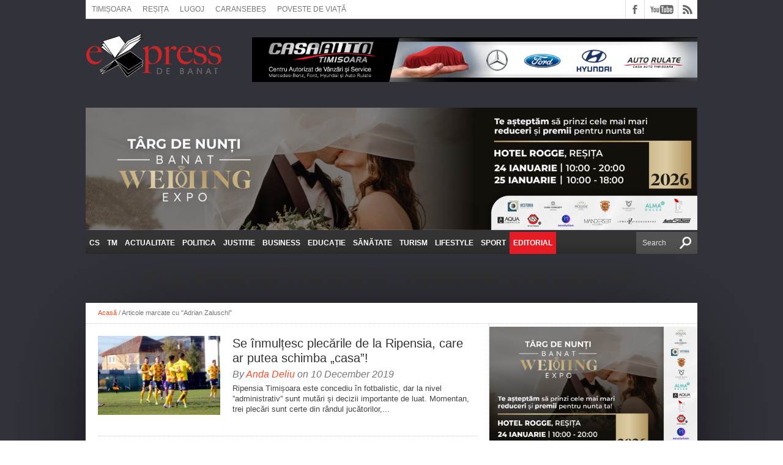

--- FILE ---
content_type: text/html; charset=UTF-8
request_url: https://expressdebanat.ro/tag/adrian-zaluschi/
body_size: 26833
content:
<!DOCTYPE html>
<html xmlns="http://www.w3.org/1999/xhtml" lang="ro-RO">
<head>
<!-- Google tag (gtag.js) -->
<script async src="https://www.googletagmanager.com/gtag/js?id=G-3Q4GGSBBZJ"></script>
<script>
  window.dataLayer = window.dataLayer || [];
  function gtag(){dataLayer.push(arguments);}
  gtag('js', new Date());

  gtag('config', 'G-PX8D2VTR10');
</script>
<meta name="viewport" content="width=device-width, initial-scale=1, maximum-scale=1" />

<!--[if lt IE 9]>
<link rel="stylesheet" type="text/css" data-pmdelayedstyle="https://cdn.expressdebanat.ro/wp-content/themes/hottopix/css/iecss.css" />
<![endif]-->

<link rel="shortcut icon" href="https://cdn.expressdebanat.ro/wp-content/uploads/2014/08/favicon2.jpg" /><link rel="alternate" type="application/rss+xml" title="RSS 2.0" href="https://expressdebanat.ro/feed/" />
<link rel="alternate" type="text/xml" title="RSS .92" href="https://expressdebanat.ro/feed/rss/" />
<link rel="alternate" type="application/atom+xml" title="Atom 0.3" href="https://expressdebanat.ro/feed/atom/" />

<title>Adrian Zaluschi  - Știri din Timișoara; Express de Banat; Timiș și Caraș Severin</title><style id="perfmatters-used-css">img{width:inherit;max-width:100%;height:auto;}.main-text,.sub-text,.cat-dark-text,.carousel-wrapper h2{background:#222;}.fb-but,.twitter-but,.pinterest-but,.google-but,.instagram-but,.linkedin-but,.rss-but,.youtube-but{background-image:url("https://cdn.expressdebanat.ro/wp-content/themes/hottopix/css/../images/social-buttons.png") !important;}.main-text,.sub-text,.cat-dark-text,.carousel-wrapper h2{background:none !important;}html{overflow-x:hidden;}body{color:#444;font:normal 100% helvetica,arial,sans-serif;line-height:100%;margin:0px auto;padding:0px;}div{-webkit-backface-visibility:hidden;}h1,h2,h3,h4,h5,h6,h1 a,h2 a,h3 a,h4 a,h5 a,h6 a{-webkit-backface-visibility:hidden;}img{max-width:100%;height:auto;}a,a:visited{text-decoration:none;}a:hover{text-decoration:underline;}a:active,a:focus{outline:none;}#site{float:left;width:100%;}#wrapper{margin:0 auto;position:relative;width:1000px;z-index:5;}#wrapper{zoom:1;}#wrapper::before,#wrapper::after{content:"";display:table;}#wrapper::after{clear:both;}.aligncenter{display:block;margin:0 auto;}#header-wrapper{float:left;position:relative;width:100%;}#top-header-wrapper{background:#fff;border-bottom:1px solid #ddd;border-left:1px solid #ddd;border-right:1px solid #ddd;float:left;overflow:hidden;width:998px;}#top-nav{float:left;}#top-nav ul{display:inline;float:left;}#top-nav ul li{display:inline;float:left;}#top-nav ul li a,#top-nav ul li a:visited{color:#777;float:left;font:400 12px/12px Arial,sans-serif;padding:9px;text-transform:uppercase;}#top-nav ul li a:hover{text-decoration:none;}#top-nav ul li:hover a,#top-nav ul li:hover a:visited{background:#eee;}#top-nav ul li ul{display:none;}#content-social{float:right;max-width:304px;}#content-social ul{display:inline;float:left;}#content-social ul li{border-left:1px solid #ddd;display:inline;float:left;overflow:hidden;}.fb-but,.twitter-but,.pinterest-but,.instagram-but,.google-but,.tumblr-but,.linkedin-but,.rss-but{float:left;-moz-transition:all .1s;-ms-transition:all .1s;-o-transition:all .1s;-webkit-transition:all .1s;transition:all .1s;width:30px;height:30px;}.fb-but{background:#fff url("https://cdn.expressdebanat.ro/wp-content/themes/hottopix-child/images/social-buttons.png") 0 0;}.fb-but:hover{background:#3b5997 url("https://cdn.expressdebanat.ro/wp-content/themes/hottopix-child/images/social-buttons.png") 0 -30px;}.youtube-but{background:#fff url("https://cdn.expressdebanat.ro/wp-content/themes/hottopix-child/images/social-buttons.png") -120px 0;float:left;-moz-transition:all .1s;-ms-transition:all .1s;-o-transition:all .1s;-webkit-transition:all .1s;transition:all .1s;width:54px;height:30px;}.youtube-but:hover{background:red url("https://cdn.expressdebanat.ro/wp-content/themes/hottopix-child/images/social-buttons.png") -120px -30px;}.rss-but{background:#fff url("https://cdn.expressdebanat.ro/wp-content/themes/hottopix-child/images/social-buttons.png") -204px 0;}.rss-but:hover{background:#f60 url("https://cdn.expressdebanat.ro/wp-content/themes/hottopix-child/images/social-buttons.png") -204px -30px;}#logo-small{float:left;margin:15px 15px 0 0;width:257px;}#ad-728{display:inline-block;max-width:728px;height:90px;}#leader-small{float:right;margin:30px 0 15px;overflow:hidden;text-align:center;width:728px;height:90px;}#nav-wrapper{float:left;margin-bottom:20px;position:relative;width:1000px;height:36px;z-index:2000;}#nav-wrapper{zoom:1;}#nav-wrapper::before,#nav-wrapper::after{content:"";display:table;}#nav-wrapper::after{clear:both;}html:not(.wf-active) .main-nav{overflow:hidden;}.main-nav{display:inline;float:left;max-width:890px;height:40px;position:relative;}.main-nav ul.menu{zoom:1;}.main-nav ul.menu::before,.main-nav ul.menu::after{content:"";display:table;}.main-nav ul.menu::after{clear:both;}.main-nav li{color:#fff;display:inline;float:left;position:relative;-moz-transition:background .1s;-ms-transition:background .1s;-o-transition:background .1s;-webkit-transition:background .1s;transition:background .1s;}.main-nav ul.menu>li:last-child{background-color:#e61b23;}.main-nav li a{color:#fff;float:left;font-size:16px;font-weight:700;line-height:100%;padding:12px 6px;text-transform:uppercase;}.main-nav li:hover,.main-nav li a:hover,.main-nav li.current-menu-item,.main-nav li.current-post-parent{text-decoration:none;}.main-nav li ul{background:url("https://cdn.expressdebanat.ro/wp-content/themes/hottopix-child/images/featured-bg.png");display:block;max-height:0;overflow:hidden;position:absolute;top:36px;left:0;-moz-transition:max-height .4s;-ms-transition:max-height .4s;-o-transition:max-height .4s;-webkit-transition:max-height .4s;transition:max-height .4s;width:170px;}.main-nav li:hover>ul{overflow:visible;}.main-nav li:hover ul{display:block;max-height:none;}.main-nav li:hover #nav-wrapper{overflow:visible;}.main-nav li:hover ul:hover{overflow:visible;}.main-nav li ul li{display:block;float:left;margin:0 10px;position:relative;width:150px;}.main-nav li ul li:first-child{margin-top:10px;}.main-nav li ul li:last-child{margin-bottom:10px;}.main-nav li ul li a{font-size:12px;font-weight:700;line-height:100%;padding:8px;width:134px;}.main-nav li:hover ul li ul{background:none;display:none;max-height:0;position:absolute;top:0;left:150px;-moz-transition:0;-ms-transition:0;-o-transition:0;-webkit-transition:0;transition:0;width:150px;}.main-nav li ul li ul li{margin:0 !important;width:150px;}.main-nav li:hover ul li:hover ul{display:block;max-height:300px;}#main-search{float:right;overflow:hidden;width:100px;}#searchform{background:url("https://cdn.expressdebanat.ro/wp-content/themes/hottopix-child/images/search-bg.png");float:right;padding:0 10px;position:relative;}#searchform input{background:url("https://cdn.expressdebanat.ro/wp-content/themes/hottopix-child/images/search.png") no-repeat right;border:0;color:#ddd;float:right;font:400 12px/12px Arial,sans-serif;margin:0;padding:12px 0;width:100%;height:12px;}#searchform #search-button{border:none;float:left;}#searchform #s:focus{outline:none;}#main{background:#fff;-moz-box-shadow:0 20px 150px -40px #000;-ms-box-shadow:0 20px 150px -40px #000;-o-box-shadow:0 20px 150px -40px #000;-webkit-box-shadow:0 20px 150px -40px #000;box-shadow:0 20px 150px -40px #000;float:left;position:relative;width:100%;}#content-wrapper{float:left;position:relative;width:100%;}.main-story{float:left;overflow:hidden;position:relative;width:57%;height:400px;}.main-story img{float:left;line-height:0;opacity:.8;-moz-transition:opacity .4s;-ms-transition:opacity .4s;-o-transition:opacity .4s;-webkit-transition:opacity .4s;transition:opacity .4s;margin-left:-25px;min-width:620px !important;}.main-story:hover img{opacity:.5;}.main-story-shade{display:block;position:relative;width:100%;height:100%;}.main-story-shade:before{content:"";-moz-box-shadow:0 0 150px 5px #000 inset;-ms-box-shadow:0 0 150px 5px #000 inset;-o-box-shadow:0 0 150px 7px #000 inset;-webkit-box-shadow:0 0 100px 8px #000 inset;box-shadow:0 0 150px 5px #000 inset;float:left;position:absolute;top:0;left:0;width:100%;height:100%;z-index:15;}.main-text{color:#fff;float:left;padding:20px;position:absolute;bottom:0;left:0;width:530px;z-index:20;}.main-text h1{color:#fff;float:left;font-size:25px;font-weight:700;line-height:130%;margin:0 4% 5px;text-align:center;text-decoration:none;-moz-text-shadow:1px 1px 2px #000;-ms-text-shadow:1px 1px 2px #000;-o-text-shadow:1px 1px 2px #000;-webkit-text-shadow:1px 1px 2px #000;text-shadow:1px 1px 2px #000;text-transform:uppercase;width:92%;}.main-story:hover .main-excerpt{max-height:200px;}#home-main{border-right:1px dotted #ccc;float:left;width:659px;}span.list-byline{color:#999;float:left;font:bold 10px/10px helvetica,arial,sans-serif;margin-bottom:5px;}span.list-byline a:visited,span.list-byline a{color:#333;}.breadcrumb{border-bottom:1px dotted #ccc;color:#777;font:400 11px/13px Arial,sans-serif;padding:10px 20px;width:960px;}.breadcrumb a{font:400 11px/11px Arial,sans-serif;}#post-area,ul.archive-list{float:left;font:14px/23px helvetica,arial,sans-serif;position:relative;width:100%;}#post-area p,ul.archive-list p{display:block;margin-bottom:15px;}#category-header{float:left;padding-bottom:20px;text-align:center;width:100%;}h3.cat-header{color:#333;font-size:40px;font-weight:700;line-height:100%;text-transform:uppercase;}#archive-wrapper{float:left;padding:20px 19px 20px 20px;width:620px;}ul.archive-list{float:left;width:100%;}ul.archive-list li{border-bottom:1px dotted #ccc;display:block;float:left;margin-bottom:20px;padding-bottom:20px;width:100%;}ul.archive-list li:last-child{border-bottom:none;margin-bottom:0;padding-bottom:0;}.archive-image{float:left;margin-right:20px;position:relative;width:200px;}.archive-image img{float:left;opacity:1;-moz-transition:opacity .2s;-ms-transition:opacity .2s;-o-transition:opacity .2s;-webkit-transition:opacity .2s;transition:opacity .2s;}.archive-image:hover img{opacity:.8;}.archive-text{float:left;width:400px;}.archive-text h2 a,.archive-text-noimg h2 a{color:#333;float:left;font-size:20px;font-weight:400;line-height:120%;margin-bottom:7px;width:100%;}span.archive-byline{color:#777;float:left;font:400 16px/16px Arial,sans-serif;font-style:italic;margin-bottom:6px;}.archive-text p,.archive-text-noimg p{float:left;font:13px/17px helvetica,arial,sans-serif;overflow:hidden;width:100%;}#sidebar-wrapper{float:right;width:340px;}li.sidebar-widget{display:block;float:left;font:13px/17px helvetica,arial,sans-serif;overflow:hidden;padding:20px;width:300px;}span.sidebar-widget-header{float:left;margin:-20px 0 7px -20px;width:340px;height:25px;}h3.sidebar-widget-header,h3.sidebar-widget-header a{color:#fff;float:left;font:400 12px/12px Arial,sans-serif;margin-left:20px;padding:5px 7px;position:relative;text-transform:uppercase;z-index:10;}.home-widget .category-light,.sidebar-small-widget .category-light,.sidebar-widget .category-light,.footer-widget .category-light{float:left;position:relative;width:100%;}.sidebar-widget .category-light h2 a{color:#333;float:left;font-size:18px;font-weight:400;line-height:120%;margin-bottom:10px;width:100%;}.footer-widget .category-light h2 a{color:#ddd;float:left;font-size:18px;font-weight:400;line-height:120%;margin-bottom:10px;width:100%;}.home-widget .category-light img,.sidebar-small-widget .category-light img,.sidebar-widget .category-light img,.footer-widget .category-light img{float:left;margin-bottom:10px;opacity:1;-moz-transition:opacity .2s;-ms-transition:opacity .2s;-o-transition:opacity .2s;-webkit-transition:opacity .2s;transition:opacity .2s;}.home-widget .category-light img:hover,.sidebar-small-widget .category-light img:hover,.sidebar-widget .category-light img:hover,.footer-widget .category-light img:hover{opacity:.8;}.sidebar-widget .category-light p,.footer-widget .category-light p{float:left;font:13px/17px helvetica,arial,sans-serif;margin-bottom:10px;}.sidebar-widget .cat-light-top{float:left;margin-top:20px;position:relative;width:300px;}.footer-widget .cat-light-top{float:left;margin-top:20px;position:relative;width:300px;}.home-widget .cat-light-top:first-child,.sidebar-small-widget .cat-light-top:first-child,.sidebar-widget .cat-light-top:first-child,.footer-widget .cat-light-top:first-child{margin-top:0;}.sidebar-widget .cat-light-bottom{background:#f6f6f6;float:left;margin:10px 0 -20px -20px;padding:20px;width:300px;}.footer-widget .cat-light-bottom{background:none;float:left;margin:10px 0 -20px -20px;padding:20px;width:300px;}.home-widget .cat-light-bottom ul li,.sidebar-small-widget .cat-light-bottom ul li,.sidebar-widget .cat-light-bottom ul li{border-top:1px dotted #ccc;display:block;float:left;margin-top:10px;padding-top:10px;width:100%;}.footer-widget .cat-light-bottom ul li{border-top:1px dotted #444;display:block;float:left;margin-top:10px;padding-top:10px;width:100%;}.home-widget .cat-light-bottom ul li img,.sidebar-widget .cat-light-bottom ul li img,.footer-widget .cat-light-bottom ul li img{float:left;margin:0 10px 0 0;opacity:1;-moz-transition:opacity .2s;-ms-transition:opacity .2s;-o-transition:opacity .2s;-webkit-transition:opacity .2s;transition:opacity .2s;}.home-widget .cat-light-bottom ul li img:hover,.sidebar-widget .cat-light-bottom ul li img:hover,.footer-widget .cat-light-bottom ul li img:hover{opacity:.8;}.home-widget .cat-light-bottom ul li p,.sidebar-small-widget .cat-light-bottom ul li p,.sidebar-widget .cat-light-bottom ul li p,.footer-widget .cat-light-bottom ul li p{margin-bottom:0;}.sidebar-widget .cat-light-bottom ul li p a{color:#333;float:left;font:bold 13px/17px helvetica,sans-serif;width:205px;}.footer-widget .cat-light-bottom ul li p a{color:#ddd;float:left;font:bold 13px/17px helvetica,sans-serif;width:205px;}.home-widget .cat-light-bottom ul li:first-child,.sidebar-small-widget .cat-light-bottom ul li:first-child,.sidebar-widget .cat-light-bottom ul li:first-child,.footer-widget .cat-light-bottom ul li:first-child{border-top:none;margin-top:0;padding-top:0;}.sidebar-small-widget .cat-light-bottom .list-byline,.sidebar-widget .cat-light-bottom .list-byline{display:none;}li.home-widget #searchform,li.sidebar-widget #searchform,li.sidebar-small-widget #searchform,li.footer-widget #searchform{background:#fff;float:left;padding:0;width:100%;}li.home-widget #searchform input,li.sidebar-widget #searchform input,li.sidebar-small-widget #searchform input,li.footer-widget #searchform input{background:#fff url("https://cdn.expressdebanat.ro/wp-content/themes/hottopix-child/images/search2.png") no-repeat right center !important;border:1px solid #666;box-shadow:none;color:#666;margin:0;padding:10px 3%;width:94%;height:12px;}#footer-wrapper{background:#333;float:left;width:100%;}#footer-top{float:left;padding:25px 0;width:100%;}li.footer-widget{border-left:1px dotted #555;color:#aaa;float:left;font:13px/17px helvetica,arial,sans-serif;margin:0 0 20px 14px;overflow:hidden;padding-left:10px;width:300px;}li.home-widget p,li.sidebar-small-widget p,li.sidebar-widget p,li.footer-widget p{margin-bottom:10px;}li.footer-widget:first-child{border-left:none;margin-left:25px;padding-left:0;}h3.footer-widget-header,h3.footer-widget-header a{color:#ddd;float:left;font:400 14px/18px Arial,sans-serif;margin-bottom:20px;-moz-text-shadow:1px 1px 2px #000;-ms-text-shadow:1px 1px 2px #000;-o-text-shadow:1px 1px 2px #000;-webkit-text-shadow:1px 1px 2px #000;text-shadow:1px 1px 2px #000;text-transform:uppercase;width:100%;}#footer-bottom{background:#222;color:#aaa;float:left;font:11px/13px helvetica,arial,sans-serif;padding:10px 25px 5px;width:950px;}#footer-bottom p{float:left;margin:0 20px 5px 0;max-width:500px;}#footer-bottom ul{display:block;float:right;max-width:450px;overflow:hidden;position:relative;}#footer-bottom ul li{display:inline;float:left;margin:0 10px 5px 0;}#footer-bottom ul li ul{display:none;}.nav-links{float:left;padding:20px 19px 20px 20px;position:relative;width:620px;}@media only screen and (-Webkit-min-device-pixel-ratio: 1.5),only screen and (-moz-min-device-pixel-ratio: 1.5),only screen and (-o-min-device-pixel-ratio: 3/2),only screen and (min-device-pixel-ratio: 1.5){.fb-but,.fb-but:hover,.twitter-but,.twitter-but:hover,.pinterest-but,.pinterest-but:hover,.google-but,.google-but:hover,.tumblr-but,.tumblr-but:hover,.youtube-but,.youtube-but:hover,.linkedin-but,.linkedin-but:hover,.rss-but,.rss-but:hover,.instagram-but,.instagram-but:hover{background-image:url("https://expressdebanat.ro/wp-content/themes/hottopix-child/images/social-buttons@2x.png");background-size:294px 60px;}}.advertisement-container{position:relative;margin:-15px -20px;text-align:center;}.advertisement-container a{display:inline-block;}html,body,div,span,applet,object,iframe,h1,h2,h3,h4,h5,h6,p,blockquote,pre,a,abbr,acronym,address,big,cite,code,del,dfn,em,img,ins,kbd,q,s,samp,small,strike,strong,sub,sup,tt,var,b,u,i,center,dl,dt,dd,ol,ul,li,fieldset,form,label,legend,table,caption,tbody,tfoot,thead,tr,th,td,article,aside,canvas,details,embed,figure,figcaption,footer,header,hgroup,menu,nav,output,ruby,section,summary,time,mark,audio,video{margin:0;padding:0;border:0;font-size:100%;vertical-align:baseline;}body{line-height:1;}ol,ul{list-style:none;}blockquote,q{quotes:none;}blockquote:before,blockquote:after,q:before,q:after{content:"";content:none;}@media screen and (max-width: 1002px)and (min-width: 768px){body{background-image:none !important;}#wrapper,#nav-wrapper{width:768px;}#leader-wrapper,#leader-small{width:768px;height:auto;}#leader-small{float:left;margin-bottom:0;}#top-header-wrapper{width:766px;}#top-nav{max-width:464px;}.main-excerpt,.sub-text p,#sidebar-small-wrapper,.home-widget .cat-dark-text p,.sidebar-widget .cat-dark-text p,.prev-next-wrapper,.related-image,.archive-image{display:none;}#nav-wrapper{height:34px;}#nav-wrapper #main-search{width:auto;}#nav-wrapper #searchform input{background-size:13px auto;padding:11px 10px;width:80px;}.main-nav{height:34px;max-width:608px;}.main-nav li a{font-size:11px;padding:11px 5px;}.main-nav li ul{top:34px;}.main-story{width:438px;height:308px;}.main-story img{margin-left:-19px;min-width:476px !important;}.main-text{width:428px;}.main-text h1{font-size:30px;line-height:1.2;}#home-main,.home-widget .category-dark,.carousel-wrapper,ul.home-carousel,span.home-widget-header,span.sidebar-widget-header,.sidebar-widget .category-dark,#comments{width:427px;}li.home-widget,.home-widget .cat-dark-text,.home-widget .cat-dark-bottom,.home-widget .cat-light-top,.home-widget .cat-light-bottom,#social-box,.archive-text{width:387px;}#content-area,#woo-content,.post-tags,#related-posts,#archive-wrapper,.nav-links{padding:20px;width:387px;}#title-main,.breadcrumb{width:728px;}li.footer-widget{border-left:none;margin:0 0 20px 56px;padding-left:0;}li.footer-widget:first-child{margin-left:56px;}#footer-bottom{padding:10px 20px;width:728px;}#footer-bottom p,#footer-bottom ul{max-width:728px;width:728px;}#footer-bottom ul{float:left;margin-top:10px;}}@media screen and (max-width: 767px)and (min-width: 600px){body{background-image:none !important;}#wrapper,#nav-wrapper,.main-story,#sidebar-wrapper,span.home-widget-header,span.sidebar-widget-header,.home-widget .category-dark,.carousel-wrapper,ul.home-carousel,.sidebar-widget .category-dark,ul.tabber-widget,#comments{width:600px;}#top-header-wrapper{width:598px;}#top-nav{max-width:296px;}#leader-wrapper,#ad-970,#leader-small,#ad-728{max-width:600px;width:600px;height:auto;}#leader-small{float:left;margin-bottom:0;}.main-nav,.main-excerpt,.sub-text p,#ticker-wrapper,#latest-ticker-wrapper,#sidebar-small-wrapper,.home-widget .cat-dark-text p,.sidebar-widget .cat-dark-text p,.related-image{display:none;}.main-story{height:387px;}.main-story img{margin-left:0;min-width:600px !important;}.main-text h1{font-size:30px;line-height:1.2;}#home-main,#home-left{border-right:none;width:600px;}li.home-widget,.home-widget .cat-dark-text,.home-widget .cat-dark-bottom,.home-widget .cat-light-top,.home-widget .cat-light-bottom,li.sidebar-widget,.sidebar-widget .cat-dark-text,.sidebar-widget .cat-dark-bottom,.sidebar-widget .cat-light-top,.footer-widget .cat-light-top,.sidebar-widget .cat-light-bottom,.footer-widget .cat-light-bottom,ul.latest-comments,li.footer-widget,.main-text,#title-main,.breadcrumb,#social-box{width:560px;}.home-widget .cat-dark-bottom ul li p a,.home-widget .cat-light-bottom ul li p a,.sidebar-widget .cat-dark-bottom ul li p a,.sidebar-widget .cat-light-bottom ul li p a,.footer-widget .cat-light-bottom ul li p a{width:465px;}#content-area,#woo-content,.post-tags,#related-posts,#archive-wrapper,.nav-links{padding:20px;width:560px;}.archive-text{width:340px;}#sidebar-wrapper{border-top:1px dotted #ccc;}.footer-widget .category-light h2 a{font-size:24px;}#footer-top{padding:25px 20px;width:560px;}li.footer-widget{border-left:none;margin:0 0 20px 0;padding-left:0;}li.footer-widget:first-child{margin-left:0;}#footer-bottom{padding:10px 20px;width:560px;}#footer-bottom p,#footer-bottom ul{max-width:560px;width:560px;}#footer-bottom ul{float:left;margin-top:10px;}}@media screen and (max-width: 599px)and (min-width: 480px){body{background-image:none !important;}#wrapper,#nav-wrapper,.main-story,#sidebar-wrapper,span.home-widget-header,span.sidebar-widget-header,.home-widget .category-dark,.carousel-wrapper,ul.home-carousel,.sidebar-widget .category-dark,ul.tabber-widget,#comments{width:480px;}#top-nav{max-width:480px;}#top-header-wrapper{width:478px;height:61px;}#leader-wrapper,#leader-small{margin-top:10px;}#leader-wrapper,#ad-970,#leader-small,#ad-728{max-width:480px;width:480px;height:auto;}#leader-small{float:left;margin-bottom:0;}#logo-wrapper,#logo-small{margin-top:10px;}#content-social{border-top:1px solid #ddd;float:left;max-width:480px;width:100%;}#content-social ul li:first-child{border-left:none;}#content-social ul li:last-child{border-right:1px solid #ddd;}.main-nav,.main-excerpt,.sub-text p,#ticker-wrapper,#sidebar-small-wrapper,.home-widget .cat-dark-text p,.sidebar-widget .cat-dark-text p,.breadcrumb,.prev-next-wrapper,.related-image,.archive-image,#author-info img,#author-info-page img{display:none;}.main-story{height:310px;}.main-story img{margin-left:0;min-width:480px !important;}.main-text{width:420px;}.main-text h1{font-size:25px;line-height:1.2;}#home-main,#home-left{border-right:none;width:480px;}li.home-widget,.home-widget .cat-dark-text,.home-widget .cat-dark-bottom,.home-widget .cat-light-top,.home-widget .cat-light-bottom,li.sidebar-widget,.sidebar-widget .cat-dark-text,.sidebar-widget .cat-dark-bottom,.sidebar-widget .cat-light-top,.footer-widget .cat-light-top,.sidebar-widget .cat-light-bottom,.footer-widget .cat-light-bottom,ul.latest-comments,li.footer-widget,#title-main,#social-box,.archive-text,#author-text{width:440px;}.home-widget .cat-dark-bottom ul li p a,.home-widget .cat-light-bottom ul li p a,.sidebar-widget .cat-dark-bottom ul li p a,.sidebar-widget .cat-light-bottom ul li p a,.footer-widget .cat-light-bottom ul li p a{width:345px;}.footer-widget .category-light h2 a{font-size:24px;}#footer-top,#content-area,#woo-content,.post-tags,#related-posts,#archive-wrapper,.nav-links{padding:20px;width:440px;}#sidebar-wrapper{border-top:1px dotted #ccc;}li.footer-widget{border-left:none;margin:0 0 20px 0;padding-left:0;}li.footer-widget:first-child{margin-left:0;}#footer-bottom{padding:10px 20px;width:440px;}#footer-bottom p,#footer-bottom ul{margin-right:0;max-width:440px;width:440px;}#footer-bottom ul{float:left;margin-top:10px;}}@media screen and (max-width: 479px){body{background-image:none !important;}#wrapper,#nav-wrapper,.main-story,#sidebar-wrapper,#comments{width:320px;}#top-nav{max-width:300px;}#top-header-wrapper{width:318px;}#leader-wrapper,#leader-small{margin-top:10px;}#leader-wrapper,#ad-970,#leader-small,#ad-728{max-width:320px;width:320px;height:auto;}#leader-small{float:left;margin-bottom:0;}#logo-wrapper,#logo-small{margin-top:10px;}#main-search{width:120px;}#searchform input{width:81px;}#content-social{border-top:1px solid #ddd;float:left;max-width:320px;width:100%;}#content-social ul li:first-child{border-left:none;}#content-social ul li:last-child{border-right:1px solid #ddd;}.main-nav,.main-byline,.main-excerpt,.sub-text p,#ticker-wrapper,#sidebar-small-wrapper,.home-widget .cat-dark-text p,.home-widget .cat-dark-bottom img,.home-widget .cat-light-bottom img,span.list-byline,.sidebar-widget .cat-dark-text p,.sidebar-widget .cat-dark-bottom img,.sidebar-widget .cat-light-bottom ul li img,.footer-widget .cat-light-bottom ul li img,.breadcrumb,.prev-next-wrapper,.related-image,.archive-image,.comment-avatar,#author-info img,#author-info-page img{display:none;}.main-story{height:194px;}.main-story img{margin-left:0;min-width:320px !important;}.main-text h1{font-size:17px;line-height:1.2;}#home-main,#home-left,.home-widget .category-dark,.carousel-wrapper,ul.home-carousel,.sidebar-widget .category-dark{border-right:none;width:320px;}li.home-widget,.home-widget .cat-dark-text,.home-widget .cat-dark-bottom,li.sidebar-widget,.sidebar-widget .cat-dark-text,.sidebar-widget .cat-dark-bottom,#footer-bottom,.main-text,#title-main,.post-tags,.nav-links{padding:10px;width:300px;}.home-widget .cat-dark-bottom ul li p a,.home-widget .cat-light-bottom ul li p a,.home-widget .cat-light-top,.sidebar-widget .cat-dark-bottom ul li p a,.sidebar-widget .cat-light-top,.sidebar-widget .cat-light-bottom ul li p a,.footer-widget .cat-light-bottom ul li p a,ul.latest-comments,.archive-text,#author-text{width:300px;}.home-widget .category-light h2 a,.sidebar-widget .category-light h2 a,.footer-widget .category-light h2 a{font-size:17px;}span.home-widget-header,span.sidebar-widget-header{margin:-10px 0 7px -10px;width:320px;}h3.sidebar-widget-header,h3.home-widget-header{margin-left:10px;}h3.cat-header{font-size:30px;}#footer-top,#content-area,#woo-content,#related-posts,#archive-wrapper{padding:20px 10px;width:300px;}#sidebar-wrapper{border-top:1px dotted #ccc;}li.footer-widget{border-left:none;margin:0 0 20px 0;padding-left:0;}li.footer-widget:first-child{margin-left:0;}#footer-bottom p,#footer-bottom ul{margin-right:0;max-width:300px;width:300px;}#footer-bottom ul{float:left;margin-top:10px;}}[data-icon]:before{font-family:"dashicons";content:attr(data-icon);speak:none;font-weight:normal;font-variant:normal;text-transform:none;line-height:1;-webkit-font-smoothing:antialiased;-moz-osx-font-smoothing:grayscale;}.main-nav li a,.main-nav li ul li a{font-family:Arial,sans-serif;font-size:12px;line-height:100%;}.main-text h1,.sub-text h2{font-family:Arial,sans-serif;}.home-widget .cat-dark-text h2,.home-widget .category-light h2 a,.sidebar-small-widget .category-light h2 a,ul.home-carousel li h2,h1.headline,h1.headline-page,.prev-post a,.next-post a,.related-text a,#post-404 h1,h3.cat-header,.archive-text h2 a,.archive-text-noimg h2 a,ul.widget-buzz li h2 a,.sidebar-widget .cat-dark-text h2,.sidebar-widget .category-light h2 a,.footer-widget .category-light h2 a{font-family:Arial,sans-serif;}#logo-wrapper,#logo-small{height:130px;}.main-nav li:hover,.main-nav li a:hover,.main-nav li.current-menu-item,.main-nav li.current-post-parent{background:#e91b23 url("https://cdn.expressdebanat.ro/wp-content/themes/hottopix/images/menu-fade.png") repeat-x bottom;}span.comment-count,h3.post-header,h3.comment-header,h3.home-widget-header,h3.small-widget-header,h3.sidebar-widget-header,span.post-tags-header,.post-tags a:hover,ul.tabber-widget li.active,ul.tabber-widget li:hover,.tag-cloud a:hover{background:#e91b23;}span.home-widget-header,span.small-widget-header,span.sidebar-widget-header,ul.tabber-widget,#comments,#related-posts{border-top:3px solid #e91b23;}#nav-wrapper{background:#333 url("https://cdn.expressdebanat.ro/wp-content/themes/hottopix/images/menu-fade.png") repeat-x bottom;}.main-nav li ul li{background:#333;}a,a:visited{color:#fa4b2a;}.main-nav-wrapper{display:inline-block;}.main-nav-wrapper .mobile-menu-toggle{color:#fff;display:none;font-size:17px;height:40px;line-height:36px;padding-left:10px;text-decoration:none;text-transform:uppercase;}.main-nav-wrapper .mobile-menu-toggle span{vertical-align:middle;}.main-nav-wrapper .mobile-menu-toggle::before{background:transparent url("https://cdn.expressdebanat.ro/wp-content/themes/hottopix-child/./images/menu-open.png") no-repeat center;background-size:100% auto;content:"";display:inline-block;height:19px;margin-right:10px;vertical-align:middle;width:24px;}@media only screen and (max-width: 767px){.main-nav-wrapper .mobile-menu-toggle{display:block;}}.header-outer-wrapper,.featured-main-wrapper{zoom:1;}.header-outer-wrapper::before,.header-outer-wrapper::after,.featured-main-wrapper::before,.featured-main-wrapper::after{content:"";display:table;}.header-outer-wrapper::after,.featured-main-wrapper::after{clear:both;}.edb-ads-slider{visibility:hidden;}@font-face{font-family:"Glyphicons Halflings";src:url("https://cdn.expressdebanat.ro/wp-content/plugins/yop-poll-pro/public/assets/css/../fonts/glyphicons-halflings-regular.eot");src:url("https://cdn.expressdebanat.ro/wp-content/plugins/yop-poll-pro/public/assets/css/../fonts/glyphicons-halflings-regular.eot?#iefix") format("embedded-opentype"),url("https://cdn.expressdebanat.ro/wp-content/plugins/yop-poll-pro/public/assets/css/../fonts/glyphicons-halflings-regular.woff") format("woff"),url("https://cdn.expressdebanat.ro/wp-content/plugins/yop-poll-pro/public/assets/css/../fonts/glyphicons-halflings-regular.ttf") format("truetype"),url("https://cdn.expressdebanat.ro/wp-content/plugins/yop-poll-pro/public/assets/css/../fonts/glyphicons-halflings-regular.svg#glyphicons-halflingsregular") format("svg");}@-webkit-keyframes progress-bar-stripes{from{background-position:40px 0;}to{background-position:0 0;}}@keyframes progress-bar-stripes{from{background-position:40px 0;}to{background-position:0 0;}}@-ms-viewport{width:device-width;}@keyframes chartjs-render-animation{from{opacity:.99;}to{opacity:1;}}@-webkit-keyframes fadeIn{from{opacity:0;}to{opacity:1;}}@keyframes fadeIn{from{opacity:0;}to{opacity:1;}}@-webkit-keyframes fadeOut{from{opacity:1;}to{opacity:0;}}@keyframes fadeOut{from{opacity:1;}to{opacity:0;}}@keyframes orbit{0%{opacity:1;z-index:99;transform:rotate(180deg);animation-timing-function:ease-out;}7%{opacity:1;transform:rotate(300deg);animation-timing-function:linear;}30%{opacity:1;transform:rotate(410deg);animation-timing-function:ease-in-out;}39%{opacity:1;transform:rotate(645deg);animation-timing-function:linear;}70%{opacity:1;transform:rotate(770deg);animation-timing-function:ease-out;}75%{opacity:1;transform:rotate(900deg);animation-timing-function:ease-out;}100%,76%{opacity:0;transform:rotate(900deg);}}@-o-keyframes orbit{0%{opacity:1;z-index:99;-o-transform:rotate(180deg);-o-animation-timing-function:ease-out;}7%{opacity:1;-o-transform:rotate(300deg);-o-animation-timing-function:linear;}30%{opacity:1;-o-transform:rotate(410deg);-o-animation-timing-function:ease-in-out;}39%{opacity:1;-o-transform:rotate(645deg);-o-animation-timing-function:linear;}70%{opacity:1;-o-transform:rotate(770deg);-o-animation-timing-function:ease-out;}75%{opacity:1;-o-transform:rotate(900deg);-o-animation-timing-function:ease-out;}100%,76%{opacity:0;-o-transform:rotate(900deg);}}@-ms-keyframes orbit{39%,7%{-ms-animation-timing-function:linear;}0%,70%,75%{opacity:1;-ms-animation-timing-function:ease-out;}100%,75%,76%{-ms-transform:rotate(900deg);}0%{z-index:99;-ms-transform:rotate(180deg);}7%{opacity:1;-ms-transform:rotate(300deg);}30%{opacity:1;-ms-transform:rotate(410deg);-ms-animation-timing-function:ease-in-out;}39%{opacity:1;-ms-transform:rotate(645deg);}70%{-ms-transform:rotate(770deg);}100%,76%{opacity:0;}}@-webkit-keyframes orbit{0%{opacity:1;z-index:99;-webkit-transform:rotate(180deg);-webkit-animation-timing-function:ease-out;}7%{opacity:1;-webkit-transform:rotate(300deg);-webkit-animation-timing-function:linear;}30%{opacity:1;-webkit-transform:rotate(410deg);-webkit-animation-timing-function:ease-in-out;}39%{opacity:1;-webkit-transform:rotate(645deg);-webkit-animation-timing-function:linear;}70%{opacity:1;-webkit-transform:rotate(770deg);-webkit-animation-timing-function:ease-out;}75%{opacity:1;-webkit-transform:rotate(900deg);-webkit-animation-timing-function:ease-out;}100%,76%{opacity:0;-webkit-transform:rotate(900deg);}}@-moz-keyframes orbit{0%{opacity:1;z-index:99;-moz-transform:rotate(180deg);-moz-animation-timing-function:ease-out;}7%{opacity:1;-moz-transform:rotate(300deg);-moz-animation-timing-function:linear;}30%{opacity:1;-moz-transform:rotate(410deg);-moz-animation-timing-function:ease-in-out;}39%{opacity:1;-moz-transform:rotate(645deg);-moz-animation-timing-function:linear;}70%{opacity:1;-moz-transform:rotate(770deg);-moz-animation-timing-function:ease-out;}75%{opacity:1;-moz-transform:rotate(900deg);-moz-animation-timing-function:ease-out;}100%,76%{opacity:0;-moz-transform:rotate(900deg);}}@keyframes shake{25%{transform:translateX(-20px);}75%{transform:translateX(20px);}100%{transform:translateX(0);}}</style><link rel="preload" href="https://cdn.expressdebanat.ro/wp-content/uploads/2023/12/banner-1000x100px_CATM_2024.jpg" as="image" /><link rel="preload" href="https://cdn.expressdebanat.ro/wp-content/uploads/2021/07/logo-site-3.png" as="image" />
<link rel="dns-prefetch" href="//connect.facebook.net" />
<meta name="robots" content="index, follow, max-snippet:-1, max-image-preview:large, max-video-preview:-1">
<link rel="canonical" href="https://expressdebanat.ro/tag/adrian-zaluschi/">
<meta name="twitter:card" content="summary">
<meta name="twitter:title" content="Adrian Zaluschi  - Știri din Timișoara; Express de Banat; Timiș și Caraș Severin">
<link rel='dns-prefetch' href='//connect.facebook.net' />
<link rel='dns-prefetch' href='//www.googletagmanager.com' />
<link rel='dns-prefetch' href='//pagead2.googlesyndication.com' />
<link rel="alternate" type="application/rss+xml" title="Știri din Timișoara; Express de Banat; Timiș și Caraș Severin &raquo; Feed" href="https://expressdebanat.ro/feed/" />
<link rel="alternate" type="application/rss+xml" title="Știri din Timișoara; Express de Banat; Timiș și Caraș Severin &raquo; Comments Feed" href="https://expressdebanat.ro/comments/feed/" />
<link rel="alternate" type="application/rss+xml" title="Știri din Timișoara; Express de Banat; Timiș și Caraș Severin &raquo; Adrian Zaluschi Tag Feed" href="https://expressdebanat.ro/tag/adrian-zaluschi/feed/" />
<style id='wp-img-auto-sizes-contain-inline-css' type='text/css'>
img:is([sizes=auto i],[sizes^="auto," i]){contain-intrinsic-size:3000px 1500px}
/*# sourceURL=wp-img-auto-sizes-contain-inline-css */
</style>
<style id='classic-theme-styles-inline-css' type='text/css'>
/*! This file is auto-generated */
.wp-block-button__link{color:#fff;background-color:#32373c;border-radius:9999px;box-shadow:none;text-decoration:none;padding:calc(.667em + 2px) calc(1.333em + 2px);font-size:1.125em}.wp-block-file__button{background:#32373c;color:#fff;text-decoration:none}
/*# sourceURL=/wp-includes/css/classic-themes.min.css */
</style>
<link rel='stylesheet' id='cookie-notice-front-css' data-pmdelayedstyle="https://cdn.expressdebanat.ro/wp-content/plugins/cookie-notice/css/front.min.css?ver=2.5.11" type='text/css' media='all' />
<link rel='stylesheet' id='gn-frontend-gnfollow-style-css' data-pmdelayedstyle="https://cdn.expressdebanat.ro/wp-content/plugins/gn-publisher/assets/css/gn-frontend-gnfollow.min.css?ver=1.5.26" type='text/css' media='all' />
<link rel='stylesheet' id='mvp-style-css' data-pmdelayedstyle="https://cdn.expressdebanat.ro/wp-content/themes/hottopix-child/style.css?ver=1537950237" type='text/css' media='all' />
<link rel='stylesheet' id='yop-public-css' data-pmdelayedstyle="https://cdn.expressdebanat.ro/wp-content/plugins/yop-poll-pro/public/assets/css/yop-poll-public-6.5.32.css?ver=6.9" type='text/css' media='all' />
<!--n2css--><!--n2js--><script type="text/javascript" async src="https://cdn.expressdebanat.ro/wp-content/plugins/burst-statistics/helpers/timeme/timeme.min.js?ver=1768784737" id="burst-timeme-js"></script>
<script type="text/javascript" src="https://cdn.expressdebanat.ro/wp-includes/js/dist/hooks.min.js?ver=dd5603f07f9220ed27f1" id="wp-hooks-js"></script>
<script type="text/javascript" src="https://cdn.expressdebanat.ro/wp-includes/js/dist/i18n.min.js?ver=c26c3dc7bed366793375" id="wp-i18n-js"></script>
<script type="text/javascript" id="wp-i18n-js-after">
/* <![CDATA[ */
wp.i18n.setLocaleData( { 'text direction\u0004ltr': [ 'ltr' ] } );
//# sourceURL=wp-i18n-js-after
/* ]]> */
</script>
<script type="text/javascript" src="https://cdn.expressdebanat.ro/wp-includes/js/dist/url.min.js?ver=9e178c9516d1222dc834" id="wp-url-js"></script>
<script type="text/javascript" src="https://cdn.expressdebanat.ro/wp-includes/js/dist/api-fetch.min.js?ver=3a4d9af2b423048b0dee" id="wp-api-fetch-js"></script>
<script type="text/javascript" id="wp-api-fetch-js-after">
/* <![CDATA[ */
wp.apiFetch.use( wp.apiFetch.createRootURLMiddleware( "https://expressdebanat.ro/wp-json/" ) );
wp.apiFetch.nonceMiddleware = wp.apiFetch.createNonceMiddleware( "640690dd2d" );
wp.apiFetch.use( wp.apiFetch.nonceMiddleware );
wp.apiFetch.use( wp.apiFetch.mediaUploadMiddleware );
wp.apiFetch.nonceEndpoint = "https://expressdebanat.ro/wp-admin/admin-ajax.php?action=rest-nonce";
//# sourceURL=wp-api-fetch-js-after
/* ]]> */
</script>
<script type="text/javascript" id="burst-js-extra">
/* <![CDATA[ */
var burst = {"tracking":{"isInitialHit":true,"lastUpdateTimestamp":0,"beacon_url":"https://expressdebanat.ro/wp-content/plugins/burst-statistics/endpoint.php","ajaxUrl":"https://expressdebanat.ro/wp-admin/admin-ajax.php"},"options":{"cookieless":0,"pageUrl":"https://expressdebanat.ro/se-inmultesc-plecarile-de-la-ripensia-care-ar-putea-schimba-casa/","beacon_enabled":0,"do_not_track":0,"enable_turbo_mode":0,"track_url_change":0,"cookie_retention_days":30,"debug":0},"goals":{"completed":[],"scriptUrl":"https://cdn.expressdebanat.ro/wp-content/plugins/burst-statistics//assets/js/build/burst-goals.js?v=1768784737","active":[]},"cache":{"uid":null,"fingerprint":null,"isUserAgent":null,"isDoNotTrack":null,"useCookies":null}};
//# sourceURL=burst-js-extra
/* ]]> */
</script>
<script type="text/javascript" async src="https://cdn.expressdebanat.ro/wp-content/plugins/burst-statistics/assets/js/build/burst.min.js?ver=1768784737" id="burst-js"></script>
<script type="text/javascript" id="cookie-notice-front-js-before">
/* <![CDATA[ */
var cnArgs = {"ajaxUrl":"https:\/\/expressdebanat.ro\/wp-admin\/admin-ajax.php","nonce":"3414ecf262","hideEffect":"fade","position":"bottom","onScroll":false,"onScrollOffset":100,"onClick":false,"cookieName":"cookie_notice_accepted","cookieTime":2592000,"cookieTimeRejected":2592000,"globalCookie":false,"redirection":false,"cache":true,"revokeCookies":false,"revokeCookiesOpt":"automatic"};

//# sourceURL=cookie-notice-front-js-before
/* ]]> */
</script>
<script type="text/javascript" src="https://cdn.expressdebanat.ro/wp-content/plugins/cookie-notice/js/front.min.js?ver=2.5.11" id="cookie-notice-front-js"></script>
<script type="text/javascript" src="https://cdn.expressdebanat.ro/wp-content/plugins/enable-jquery-migrate-helper/js/jquery/jquery-1.12.4-wp.js?ver=1.12.4-wp" id="jquery-core-js"></script>
<script type="text/javascript" src="https://cdn.expressdebanat.ro/wp-content/plugins/enable-jquery-migrate-helper/js/jquery-migrate/jquery-migrate-1.4.1-wp.js?ver=1.4.1-wp" id="jquery-migrate-js"></script>

<!-- Google tag (gtag.js) snippet added by Site Kit -->
<!-- Google Analytics snippet added by Site Kit -->
<script type="text/javascript" src="https://www.googletagmanager.com/gtag/js?id=G-XEPQHX0CW9" id="google_gtagjs-js" async></script>
<script type="text/javascript" id="google_gtagjs-js-after">
/* <![CDATA[ */
window.dataLayer = window.dataLayer || [];function gtag(){dataLayer.push(arguments);}
gtag("set","linker",{"domains":["expressdebanat.ro"]});
gtag("js", new Date());
gtag("set", "developer_id.dZTNiMT", true);
gtag("config", "G-XEPQHX0CW9");
//# sourceURL=google_gtagjs-js-after
/* ]]> */
</script>
<script type='text/javascript'>window.presslabs = {"home_url":"https:\/\/expressdebanat.ro"}</script><script type='text/javascript'>
	(function () {
		var pl_beacon = document.createElement('script');
		pl_beacon.type = 'text/javascript';
		pl_beacon.async = true;
		var host = 'https://expressdebanat.ro';
		if ('https:' == document.location.protocol) {
			host = host.replace('http://', 'https://');
		}
		pl_beacon.src = host + '/' + 'o1DKZhhnnCTy' + '.js?ts=' + Math.floor((Math.random() * 100000) + 1);
		var first_script_tag = document.getElementsByTagName('script')[0];
		first_script_tag.parentNode.insertBefore(pl_beacon, first_script_tag);
	})();
</script><style type="text/css">
			.aiovg-player {
				display: block;
				position: relative;
				padding-bottom: 56.25%;
				width: 100%;
				height: 0;	
				overflow: hidden;
			}
			
			.aiovg-player iframe,
			.aiovg-player .video-js,
			.aiovg-player .plyr {
				--plyr-color-main: #00b2ff;
				position: absolute;
				inset: 0;	
				margin: 0;
				padding: 0;
				width: 100%;
				height: 100%;
			}
		</style><meta name="generator" content="Site Kit by Google 1.170.0" /><link href="[data-uri]" rel="icon" type="image/x-icon" />
<style type='text/css'>
#main-nav .menu li a,
#main-nav .menu li ul li a {
	font-family: 'Arial', sans-serif;
	}

.main-text h1,
.sub-text h2 {
	font-family: 'Arial', sans-serif;
	}

.home-widget .cat-dark-text h2,
.home-widget .category-light h2 a,
.sidebar-small-widget .category-light h2 a,
ul.home-carousel li h2,
h1.headline,
h1.headline-page,
.prev-post a,
.next-post a,
.related-text a,
#post-404 h1,
h3.cat-header,
.archive-text h2 a,
.archive-text-noimg h2 a,
ul.widget-buzz li h2 a,
.sidebar-widget .cat-dark-text h2,
.sidebar-widget .category-light h2 a,
.footer-widget .category-light h2 a {
	font-family: 'Arial', sans-serif;
	}

#logo-wrapper,
#logo-small {
	height: 130px;
	}

#main-nav .menu li:hover ul li a {
	background: #333333;
	}

#main-nav .menu li:hover ul li a:hover {
	background: #e91b23;
	}

#main-nav .menu li:hover,
#main-nav .menu li a:hover,
#main-nav .menu li.current-menu-item,
#main-nav .menu li.current-post-parent {
	background: #e91b23 url(https://cdn.expressdebanat.ro/wp-content/themes/hottopix/images/menu-fade.png) repeat-x bottom;
	}

.woocommerce .widget_price_filter .ui-slider .ui-slider-handle,
.woocommerce span.onsale,
.woocommerce #respond input#submit.alt,
.woocommerce a.button.alt,
.woocommerce button.button.alt,
.woocommerce input.button.alt,
.woocommerce #respond input#submit.alt:hover,
.woocommerce a.button.alt:hover,
.woocommerce button.button.alt:hover,
.woocommerce input.button.alt:hover {
	background-color: #e91b23;
	}

.woocommerce #respond input#submit.alt:hover,
.woocommerce a.button.alt:hover,
.woocommerce button.button.alt:hover,
.woocommerce input.button.alt:hover {
	opacity: 0.8;
	}

span.comment-count,
h3.post-header,
h3.comment-header,
h3.home-widget-header,
h3.small-widget-header,
h3.sidebar-widget-header,
span.post-tags-header,
.post-tags a:hover,
ul.tabber-widget li.active,
ul.tabber-widget li:hover,
.tag-cloud a:hover,
.woocommerce .widget_price_filter .ui-slider .ui-slider-range {
	background: #e91b23;
	}

span.home-widget-header,
span.small-widget-header,
span.sidebar-widget-header,
ul.tabber-widget,
#comments,
#related-posts {
	border-top: 3px solid #e91b23;
	}

ol.commentlist {
	border-bottom: 3px solid #e91b23;
	}

.prev-post,
.next-post {
	color: #e91b23;
	}

#nav-wrapper {
	background: #333333 url(https://cdn.expressdebanat.ro/wp-content/themes/hottopix/images/menu-fade.png) repeat-x bottom;
	}

.search-fly-wrap {
	background: #333333;
	}

#nav-mobi select {
	background: #333333 url(https://cdn.expressdebanat.ro/wp-content/themes/hottopix/images/triangle-dark.png) no-repeat right;
	}

a, a:visited {
	color: #fa4b2a;
	}

#wallpaper {
	background: url() no-repeat 50% 0;
	}

</style>

<style type="text/css">
#ad-970 {
    display: inline-block;
    max-width: 1000px;
    height: 180px;
}
h3.ticker-header {
  
    color: #f00;
    float: left;
    font: 700 20px/20px 'Oswald', sans-serif;
    max-width: 155px;
    height: 20px;
    padding: 10px 25px 10px 20px;
    text-transform: uppercase;
}

#leader-wrapper {
    float: left;
    margin-top: 15px;
    overflow: hidden;
    text-align: center;
    width: 100%;
    height: 180px;
}</style>

<style type="text/css">
#nav-wrapper {
	width: 100%;
	}
#leader-wrapper {
	margin-top: 0;
	margin-bottom: 20px;
	}
#logo-wrapper {
	text-align: center;
	}
</style>


<!-- Google AdSense meta tags added by Site Kit -->
<meta name="google-adsense-platform-account" content="ca-host-pub-2644536267352236">
<meta name="google-adsense-platform-domain" content="sitekit.withgoogle.com">
<!-- End Google AdSense meta tags added by Site Kit -->
        <script>

      window.OneSignalDeferred = window.OneSignalDeferred || [];

      OneSignalDeferred.push(function(OneSignal) {
        var oneSignal_options = {};
        window._oneSignalInitOptions = oneSignal_options;

        oneSignal_options['serviceWorkerParam'] = { scope: '/' };
oneSignal_options['serviceWorkerPath'] = 'OneSignalSDKWorker.js.php';

        OneSignal.Notifications.setDefaultUrl("https://expressdebanat.ro");

        oneSignal_options['wordpress'] = true;
oneSignal_options['appId'] = 'bd339107-b76e-4b77-a7b5-810c1d9ad6ec';
oneSignal_options['allowLocalhostAsSecureOrigin'] = true;
oneSignal_options['welcomeNotification'] = { };
oneSignal_options['welcomeNotification']['title'] = "Multumim!";
oneSignal_options['welcomeNotification']['message'] = "Tocmai te-ai abonat la stirile Express de Banat!";
oneSignal_options['welcomeNotification']['url'] = "www.expressdebanat.ro";
oneSignal_options['subdomainName'] = "expressdebanat.onesignal.com";
oneSignal_options['promptOptions'] = { };
oneSignal_options['promptOptions']['actionMessage'] = "Aboneaza-te la Express de Banat! Fii primul care citeste stirile noastre!";
oneSignal_options['promptOptions']['exampleNotificationTitleDesktop'] = "Express de Banat";
oneSignal_options['promptOptions']['exampleNotificationMessageDesktop'] = "Stirile circula mai repede!";
oneSignal_options['promptOptions']['exampleNotificationTitleMobile'] = "Express de Banat";
oneSignal_options['promptOptions']['exampleNotificationMessageMobile'] = "Stirile circula mai repede!";
oneSignal_options['promptOptions']['exampleNotificationCaption'] = "Va puteti dezabona oricand";
oneSignal_options['promptOptions']['acceptButtonText'] = "Sunt de acord";
oneSignal_options['promptOptions']['cancelButtonText'] = "Nu, multumesc";
oneSignal_options['promptOptions']['siteName'] = "https://expressdebanat.ro/";
oneSignal_options['promptOptions']['autoAcceptTitle'] = "Click Allow";
oneSignal_options['notifyButton'] = { };
oneSignal_options['notifyButton']['enable'] = true;
oneSignal_options['notifyButton']['position'] = 'bottom-right';
oneSignal_options['notifyButton']['theme'] = 'default';
oneSignal_options['notifyButton']['size'] = 'medium';
oneSignal_options['notifyButton']['showCredit'] = true;
oneSignal_options['notifyButton']['text'] = {};
oneSignal_options['notifyButton']['colors'] = {};
oneSignal_options['notifyButton']['offset'] = {};
              OneSignal.init(window._oneSignalInitOptions);
              OneSignal.Slidedown.promptPush()      });

      function documentInitOneSignal() {
        var oneSignal_elements = document.getElementsByClassName("OneSignal-prompt");

        var oneSignalLinkClickHandler = function(event) { OneSignal.Notifications.requestPermission(); event.preventDefault(); };        for(var i = 0; i < oneSignal_elements.length; i++)
          oneSignal_elements[i].addEventListener('click', oneSignalLinkClickHandler, false);
      }

      if (document.readyState === 'complete') {
           documentInitOneSignal();
      }
      else {
           window.addEventListener("load", function(event){
               documentInitOneSignal();
          });
      }
    </script>
<meta property="og:site_name" content="Știri din Timișoara; Express de Banat; Timiș și Caraș Severin" />
<meta property="og:type" content="website" />
<meta property="og:locale" content="ro_RO" />
<meta property="fb:app_id" content="167271786708296" />

<!-- Google AdSense snippet added by Site Kit -->
<script type="text/javascript" async="async" src="https://pagead2.googlesyndication.com/pagead/js/adsbygoogle.js?client=ca-pub-9337743062580537&amp;host=ca-host-pub-2644536267352236" crossorigin="anonymous"></script>

<!-- End Google AdSense snippet added by Site Kit -->
<noscript><style>.perfmatters-lazy[data-src]{display:none !important;}</style></noscript><style>.perfmatters-lazy-youtube{position:relative;width:100%;max-width:100%;height:0;padding-bottom:56.23%;overflow:hidden}.perfmatters-lazy-youtube img{position:absolute;top:0;right:0;bottom:0;left:0;display:block;width:100%;max-width:100%;height:auto;margin:auto;border:none;cursor:pointer;transition:.5s all;-webkit-transition:.5s all;-moz-transition:.5s all}.perfmatters-lazy-youtube img:hover{-webkit-filter:brightness(75%)}.perfmatters-lazy-youtube .play{position:absolute;top:50%;left:50%;right:auto;width:68px;height:48px;margin-left:-34px;margin-top:-24px;background:url(https://cdn.expressdebanat.ro/wp-content/plugins/perfmatters/img/youtube.svg) no-repeat;background-position:center;background-size:cover;pointer-events:none}.perfmatters-lazy-youtube iframe{position:absolute;top:0;left:0;width:100%;height:100%;z-index:99}</style><style type="text/css">
#ad-970 {
    display: inline-block;
    max-width: 1000px;
    height: 180px;
}
h3.ticker-header {
  
    color: #f00;
    float: left;
    font: 700 20px/20px 'Oswald', sans-serif;
    max-width: 155px;
    height: 20px;
    padding: 10px 25px 10px 20px;
    text-transform: uppercase;
}

#leader-wrapper {
    float: left;
    margin-top: 15px;
    overflow: hidden;
    text-align: center;
    width: 100%;
    height: 180px;
}</style>
</head>

<body class="archive tag tag-adrian-zaluschi tag-57444 wp-theme-hottopix wp-child-theme-hottopix-child cookies-not-set metaslider-plugin" data-burst_id="57444" data-burst_type="tag">
<div id="site">
	
	<div id="wrapper">
		<div class="header-outer-wrapper">
			<div id="header-wrapper">
				<div id="top-header-wrapper">
					<div id="top-nav">

						<div class="menu-meniu-sus-container"><ul class="menu"><li id="menu-item-110031" class="menu-item menu-item-type-taxonomy menu-item-object-category menu-item-110031"><a href="https://expressdebanat.ro/timis/timisoara/">Timișoara</a></li>
<li id="menu-item-407143" class="menu-item menu-item-type-taxonomy menu-item-object-category menu-item-407143"><a href="https://expressdebanat.ro/caras/resita/">Reșița</a></li>
<li id="menu-item-411213" class="menu-item menu-item-type-taxonomy menu-item-object-category menu-item-411213"><a href="https://expressdebanat.ro/timis/lugoj/">Lugoj</a></li>
<li id="menu-item-888138" class="menu-item menu-item-type-taxonomy menu-item-object-category menu-item-888138"><a href="https://expressdebanat.ro/caras/caransebes/">Caransebeș</a></li>
<li id="menu-item-888146" class="menu-item menu-item-type-taxonomy menu-item-object-category menu-item-888146"><a href="https://expressdebanat.ro/poveste-viata/">Poveste de viață</a></li>
</ul></div>					</div><!--top-nav-->
					<div id="content-social">
						<ul>
														<li><a href="http://www.facebook.com/ExpressdeBanat" alt="Facebook" class="fb-but" target="_blank"></a></li>
																																																								<li><a href="http://www.youtube.com/user/expressdebanat" alt="YouTube" class="youtube-but" target="_blank"></a></li>
																					<li><a href="https://expressdebanat.ro/feed/rss/" alt="RSS Feed" class="rss-but"></a></li>
						</ul>
					</div><!--content-social-->
				</div><!--top-header-wrapper-->

														<div id="leader-small">
						<div id="ad-728">
							<a href="https://casaautotimisoara.ro/"><img data-perfmatters-preload class="size-full wp-image-797237" src="https://cdn.expressdebanat.ro/wp-content/uploads/2023/12/banner-1000x100px_CATM_2024.jpg" alt="banner 1000x100px catm 2024" width="1000" height="100" /></a>						</div><!--ad-728-->
					</div><!--leader-small-->
										<div id="logo-small" itemscope itemtype="http://schema.org/Organization">
													<a itemprop="url" href="https://expressdebanat.ro"><img data-perfmatters-preload itemprop="logo" width="225" height="89" src="https://cdn.expressdebanat.ro/wp-content/uploads/2021/07/logo-site-3.png" alt="Știri din Timișoara; Express de Banat; Timiș și Caraș Severin" /></a>
											</div><!--logo-small-->
							</div><!--header-wrapper-->

<a href="https://expressdebanat.ro/"><img width="1000" height="200" src="data:image/svg+xml,%3Csvg%20xmlns=&#039;http://www.w3.org/2000/svg&#039;%20width=&#039;1000&#039;%20height=&#039;200&#039;%20viewBox=&#039;0%200%201000%20200&#039;%3E%3C/svg%3E" alt="Targ de nunti Banat Wedding Expo" style class="perfmatters-lazy" data-src="https://cdn.expressdebanat.ro/wp-content/uploads/2026/01/Banner-BWE_1000x200-1.jpg" /><noscript><img width="1000" height="200" src="https://cdn.expressdebanat.ro/wp-content/uploads/2026/01/Banner-BWE_1000x200-1.jpg" alt="Targ de nunti Banat Wedding Expo" style=""></noscript>
</a> 



			<div id="nav-wrapper">
				<div class="main-nav-wrapper">
					<a class="mobile-menu-toggle" href="#"><span>Meniu</span></a>
					<div class="main-nav">
						<ul id="menu-meniu-principal" class="menu"><li id="menu-item-888126" class="menu-item menu-item-type-taxonomy menu-item-object-category menu-item-has-children menu-item-888126"><a href="https://expressdebanat.ro/caras/">CS</a>
<ul class="sub-menu">
	<li id="menu-item-888134" class="menu-item menu-item-type-taxonomy menu-item-object-category menu-item-888134"><a href="https://expressdebanat.ro/caras/resita/">Reșița</a></li>
	<li id="menu-item-888130" class="menu-item menu-item-type-taxonomy menu-item-object-category menu-item-888130"><a href="https://expressdebanat.ro/caras/caransebes/">Caransebeș</a></li>
	<li id="menu-item-888127" class="menu-item menu-item-type-taxonomy menu-item-object-category menu-item-888127"><a href="https://expressdebanat.ro/caras/anina/">Anina</a></li>
	<li id="menu-item-888128" class="menu-item menu-item-type-taxonomy menu-item-object-category menu-item-888128"><a href="https://expressdebanat.ro/caras/baile-herculane/">Băile Herculane</a></li>
	<li id="menu-item-888129" class="menu-item menu-item-type-taxonomy menu-item-object-category menu-item-888129"><a href="https://expressdebanat.ro/caras/bocsa/">Bocşa</a></li>
	<li id="menu-item-888131" class="menu-item menu-item-type-taxonomy menu-item-object-category menu-item-888131"><a href="https://expressdebanat.ro/caras/moldova-noua/">Moldova Nouă</a></li>
	<li id="menu-item-888132" class="menu-item menu-item-type-taxonomy menu-item-object-category menu-item-888132"><a href="https://expressdebanat.ro/caras/oravita/">Oravița</a></li>
	<li id="menu-item-888133" class="menu-item menu-item-type-taxonomy menu-item-object-category menu-item-888133"><a href="https://expressdebanat.ro/caras/otelu-rosu-2/">Oțelu Roşu</a></li>
</ul>
</li>
<li id="menu-item-888135" class="menu-item menu-item-type-taxonomy menu-item-object-category menu-item-has-children menu-item-888135"><a href="https://expressdebanat.ro/timis/">TM</a>
<ul class="sub-menu">
	<li id="menu-item-888136" class="menu-item menu-item-type-taxonomy menu-item-object-category menu-item-888136"><a href="https://expressdebanat.ro/timis/lugoj/">Lugoj</a></li>
	<li id="menu-item-888137" class="menu-item menu-item-type-taxonomy menu-item-object-category menu-item-888137"><a href="https://expressdebanat.ro/timis/timisoara/">Timișoara</a></li>
</ul>
</li>
<li id="menu-item-3050" class="menu-item menu-item-type-taxonomy menu-item-object-category menu-item-has-children menu-item-3050"><a href="https://expressdebanat.ro/actualitate/">Actualitate</a>
<ul class="sub-menu">
	<li id="menu-item-3053" class="menu-item menu-item-type-taxonomy menu-item-object-category menu-item-3053"><a href="https://expressdebanat.ro/actualitate/administratie/">Administratie</a></li>
	<li id="menu-item-934997" class="menu-item menu-item-type-taxonomy menu-item-object-category menu-item-934997"><a href="https://expressdebanat.ro/actualitate/national/">Național</a></li>
	<li id="menu-item-543607" class="menu-item menu-item-type-taxonomy menu-item-object-category menu-item-543607"><a href="https://expressdebanat.ro/actualitate/social/">Social</a></li>
	<li id="menu-item-517686" class="menu-item menu-item-type-taxonomy menu-item-object-category menu-item-517686"><a href="https://expressdebanat.ro/utile/">Utile</a></li>
</ul>
</li>
<li id="menu-item-3057" class="menu-item menu-item-type-taxonomy menu-item-object-category menu-item-has-children menu-item-3057"><a href="https://expressdebanat.ro/politica/">Politica</a>
<ul class="sub-menu">
	<li id="menu-item-947056" class="menu-item menu-item-type-taxonomy menu-item-object-category menu-item-947056"><a href="https://expressdebanat.ro/expresslive-cu-dani-stanciu/">ExpressLive</a></li>
	<li id="menu-item-946120" class="menu-item menu-item-type-taxonomy menu-item-object-category menu-item-946120"><a href="https://expressdebanat.ro/politica/interviurile-express/">Interviurile Express</a></li>
</ul>
</li>
<li id="menu-item-3051" class="menu-item menu-item-type-taxonomy menu-item-object-category menu-item-3051"><a href="https://expressdebanat.ro/justitie/">Justitie</a></li>
<li id="menu-item-92852" class="menu-item menu-item-type-taxonomy menu-item-object-category menu-item-has-children menu-item-92852"><a href="https://expressdebanat.ro/business/">Business</a>
<ul class="sub-menu">
	<li id="menu-item-402873" class="menu-item menu-item-type-post_type menu-item-object-page menu-item-402873"><a href="https://expressdebanat.ro/locuri-de-munca/">Job-uri</a></li>
	<li id="menu-item-776921" class="menu-item menu-item-type-taxonomy menu-item-object-category menu-item-776921"><a href="https://expressdebanat.ro/tehnit/">TehnIT</a></li>
</ul>
</li>
<li id="menu-item-105252" class="menu-item menu-item-type-taxonomy menu-item-object-category menu-item-105252"><a href="https://expressdebanat.ro/educatie/">Educație</a></li>
<li id="menu-item-105254" class="menu-item menu-item-type-taxonomy menu-item-object-category menu-item-105254"><a href="https://expressdebanat.ro/sanatate/">Sănătate</a></li>
<li id="menu-item-7675" class="menu-item menu-item-type-taxonomy menu-item-object-category menu-item-has-children menu-item-7675"><a href="https://expressdebanat.ro/turism/">Turism</a>
<ul class="sub-menu">
	<li id="menu-item-944634" class="menu-item menu-item-type-taxonomy menu-item-object-category menu-item-has-children menu-item-944634"><a href="https://expressdebanat.ro/fantasticul-banat/">Fantasticul Banat</a>
	<ul class="sub-menu">
		<li id="menu-item-945758" class="menu-item menu-item-type-taxonomy menu-item-object-category menu-item-945758"><a href="https://expressdebanat.ro/fantasticul-banat/travel-vlog-fantasticul-banat-express-de-banat/">Travel Vlog</a></li>
	</ul>
</li>
	<li id="menu-item-543606" class="menu-item menu-item-type-taxonomy menu-item-object-category menu-item-543606"><a href="https://expressdebanat.ro/turism/visit/">Visit Caraș-Severin</a></li>
</ul>
</li>
<li id="menu-item-3055" class="menu-item menu-item-type-taxonomy menu-item-object-category menu-item-has-children menu-item-3055"><a href="https://expressdebanat.ro/life-style/">Lifestyle</a>
<ul class="sub-menu">
	<li id="menu-item-888147" class="menu-item menu-item-type-taxonomy menu-item-object-category menu-item-888147"><a href="https://expressdebanat.ro/poveste-viata/">Poveste de viață</a></li>
</ul>
</li>
<li id="menu-item-611103" class="menu-item menu-item-type-taxonomy menu-item-object-category menu-item-611103"><a href="https://expressdebanat.ro/sport/">Sport</a></li>
<li id="menu-item-888145" class="menu-item menu-item-type-taxonomy menu-item-object-category menu-item-has-children menu-item-888145"><a href="https://expressdebanat.ro/editorial/">Editorial</a>
<ul class="sub-menu">
	<li id="menu-item-888144" class="menu-item menu-item-type-taxonomy menu-item-object-category menu-item-888144"><a href="https://expressdebanat.ro/editorial/pe-a-dreapta/">De Victor Nafiru</a></li>
	<li id="menu-item-888143" class="menu-item menu-item-type-taxonomy menu-item-object-category menu-item-888143"><a href="https://expressdebanat.ro/editorial/despre-una-despre-alta/">de Dan Popoviciu</a></li>
</ul>
</li>
</ul>					</div>
				</div>
				<div id="main-search">
					<form method="get" id="searchform" action="https://expressdebanat.ro/">
    <input type="text" name="s" id="s" value="Search" onfocus='if (this.value == "Search") { this.value = ""; }' onblur='if (this.value == "") { this.value = "Search"; }' />
    <input type="hidden" id="search-button" />
</form>				</div>
			</div>
		</div>






<div id="category-header">

	<h3 class="cat-header">All posts tagged "Adrian Zaluschi"</h3>

	
</div><!--category-header-->

<div id="main">

	<div id="content-wrapper">

		<div class="breadcrumb">

			<div id="crumbs"><a href="https://expressdebanat.ro">Acasă</a> / <span class="current">Articole marcate cu "Adrian Zaluschi"</span></div>
		</div><!--breadcrumb-->

		<div id="home-main">

			<div id="archive-wrapper">

				<ul class="archive-list">

					
					<li>

						
						<div class="archive-image">

							<a href="https://expressdebanat.ro/se-inmultesc-plecarile-de-la-ripensia-care-ar-putea-schimba-casa/">

							<img width="300" height="194" src="data:image/svg+xml,%3Csvg%20xmlns=&#039;http://www.w3.org/2000/svg&#039;%20width=&#039;300&#039;%20height=&#039;194&#039;%20viewBox=&#039;0%200%20300%20194&#039;%3E%3C/svg%3E" class="attachment-medium-thumb size-medium-thumb wp-post-image perfmatters-lazy" alt decoding="async" fetchpriority="high" data-src="https://cdn.expressdebanat.ro/wp-content/uploads/2019/11/ripensia-fc-arges-11-300x194.jpg" data-srcset="https://cdn.expressdebanat.ro/wp-content/uploads/2019/11/ripensia-fc-arges-11-300x194.jpg 300w, https://cdn.expressdebanat.ro/wp-content/uploads/2019/11/ripensia-fc-arges-11-620x400.jpg 620w, https://cdn.expressdebanat.ro/wp-content/uploads/2019/11/ripensia-fc-arges-11-85x54.jpg 85w" data-sizes="(max-width: 300px) 100vw, 300px" /><noscript><img width="300" height="194" src="https://cdn.expressdebanat.ro/wp-content/uploads/2019/11/ripensia-fc-arges-11-300x194.jpg" class="attachment-medium-thumb size-medium-thumb wp-post-image" alt="" decoding="async" fetchpriority="high" srcset="https://cdn.expressdebanat.ro/wp-content/uploads/2019/11/ripensia-fc-arges-11-300x194.jpg 300w, https://cdn.expressdebanat.ro/wp-content/uploads/2019/11/ripensia-fc-arges-11-620x400.jpg 620w, https://cdn.expressdebanat.ro/wp-content/uploads/2019/11/ripensia-fc-arges-11-85x54.jpg 85w" sizes="(max-width: 300px) 100vw, 300px" /></noscript>
							</a>

						</div><!--archive-image-->

						<div class="archive-text">

							<h2><a href="https://expressdebanat.ro/se-inmultesc-plecarile-de-la-ripensia-care-ar-putea-schimba-casa/">Se înmulțesc plecările de la Ripensia, care ar putea schimba „casa”!</a></h2>

							<span class="archive-byline">
							By 
							<a href="https://expressdebanat.ro/author/anda/" title="Posts by Anda Deliu" rel="author">Anda Deliu</a> 
							on 
							10 December 2019							</span>

							<p>Ripensia Timișoara este concediu în fotbalistic, dar la nivel ”administrativ” sunt mutări și decizii importante de luat. Momentan, trei plecări sunt certe din rândul jucătorilor,...</p>

						</div><!--archive-text-->

						
					</li>

					
					<li>

						
						<div class="archive-image">

							<a href="https://expressdebanat.ro/a-fost-bal-dar-au-inceput-si-despartirile-ripensia-ramane-fara-doi-titulari/">

							<img width="300" height="194" src="data:image/svg+xml,%3Csvg%20xmlns=&#039;http://www.w3.org/2000/svg&#039;%20width=&#039;300&#039;%20height=&#039;194&#039;%20viewBox=&#039;0%200%20300%20194&#039;%3E%3C/svg%3E" class="attachment-medium-thumb size-medium-thumb wp-post-image perfmatters-lazy" alt decoding="async" data-src="https://cdn.expressdebanat.ro/wp-content/uploads/2019/12/ripensia.petrecere-300x194.jpg" data-srcset="https://cdn.expressdebanat.ro/wp-content/uploads/2019/12/ripensia.petrecere-300x194.jpg 300w, https://cdn.expressdebanat.ro/wp-content/uploads/2019/12/ripensia.petrecere-620x400.jpg 620w, https://cdn.expressdebanat.ro/wp-content/uploads/2019/12/ripensia.petrecere-85x54.jpg 85w" data-sizes="(max-width: 300px) 100vw, 300px" /><noscript><img width="300" height="194" src="https://cdn.expressdebanat.ro/wp-content/uploads/2019/12/ripensia.petrecere-300x194.jpg" class="attachment-medium-thumb size-medium-thumb wp-post-image" alt="" decoding="async" srcset="https://cdn.expressdebanat.ro/wp-content/uploads/2019/12/ripensia.petrecere-300x194.jpg 300w, https://cdn.expressdebanat.ro/wp-content/uploads/2019/12/ripensia.petrecere-620x400.jpg 620w, https://cdn.expressdebanat.ro/wp-content/uploads/2019/12/ripensia.petrecere-85x54.jpg 85w" sizes="(max-width: 300px) 100vw, 300px" /></noscript>
							</a>

						</div><!--archive-image-->

						<div class="archive-text">

							<h2><a href="https://expressdebanat.ro/a-fost-bal-dar-au-inceput-si-despartirile-ripensia-ramane-fara-doi-titulari/">A fost bal, dar au început și despărțirile! Ripensia rămâne fără doi titulari UPDATE Pelici nu a făcut ultima deplasare</a></h2>

							<span class="archive-byline">
							By 
							<a href="https://expressdebanat.ro/author/anda/" title="Posts by Anda Deliu" rel="author">Anda Deliu</a> 
							on 
							06 December 2019							</span>

							<p>Contrar cutumelor, Ripensia a avut petrecerea de final de an înainte de ultima etapă, când au o deplasare deloc comodă pe terenul Gloriei Buzău. Clubul...</p>

						</div><!--archive-text-->

						
					</li>

					
					<li>

						
						<div class="archive-image">

							<a href="https://expressdebanat.ro/ripensia-pregatita-de-duelul-istoric-cu-universitatea-cluj-ce-spune-pelici-despre-jocul-de-la-mijlocul-turului/">

							<img width="300" height="194" src="data:image/svg+xml,%3Csvg%20xmlns=&#039;http://www.w3.org/2000/svg&#039;%20width=&#039;300&#039;%20height=&#039;194&#039;%20viewBox=&#039;0%200%20300%20194&#039;%3E%3C/svg%3E" class="attachment-medium-thumb size-medium-thumb wp-post-image perfmatters-lazy" alt decoding="async" data-src="https://cdn.expressdebanat.ro/wp-content/uploads/2019/09/ripensia-petrolul-2-300x194.jpg" data-srcset="https://cdn.expressdebanat.ro/wp-content/uploads/2019/09/ripensia-petrolul-2-300x194.jpg 300w, https://cdn.expressdebanat.ro/wp-content/uploads/2019/09/ripensia-petrolul-2-620x400.jpg 620w, https://cdn.expressdebanat.ro/wp-content/uploads/2019/09/ripensia-petrolul-2-85x54.jpg 85w" data-sizes="(max-width: 300px) 100vw, 300px" /><noscript><img width="300" height="194" src="https://cdn.expressdebanat.ro/wp-content/uploads/2019/09/ripensia-petrolul-2-300x194.jpg" class="attachment-medium-thumb size-medium-thumb wp-post-image" alt="" decoding="async" srcset="https://cdn.expressdebanat.ro/wp-content/uploads/2019/09/ripensia-petrolul-2-300x194.jpg 300w, https://cdn.expressdebanat.ro/wp-content/uploads/2019/09/ripensia-petrolul-2-620x400.jpg 620w, https://cdn.expressdebanat.ro/wp-content/uploads/2019/09/ripensia-petrolul-2-85x54.jpg 85w" sizes="(max-width: 300px) 100vw, 300px" /></noscript>
							</a>

						</div><!--archive-image-->

						<div class="archive-text">

							<h2><a href="https://expressdebanat.ro/ripensia-pregatita-de-duelul-istoric-cu-universitatea-cluj-ce-spune-pelici-despre-jocul-de-la-mijlocul-turului/">Ripensia, pregătită de duelul istoric cu Universitatea Cluj. Ce spune Pelici despre jocul de la mijlocul turului</a></h2>

							<span class="archive-byline">
							By 
							<a href="https://expressdebanat.ro/author/anda/" title="Posts by Anda Deliu" rel="author">Anda Deliu</a> 
							on 
							06 October 2019							</span>

							<p>Ripensia se deplasează la Cluj, pentru un duel cu „U” în etapa a X-a din Liga 2. Este chiar reeditarea ediției primei finale a Cupei...</p>

						</div><!--archive-text-->

						
					</li>

					
					<li>

						
						<div class="archive-image">

							<a href="https://expressdebanat.ro/revine-piesa-grea-a-ripensiei-adrian-zaluschi-este-ca-nou-dupa-ce-s-a-tratat-la-celebra-marijana/">

							<img width="300" height="194" src="data:image/svg+xml,%3Csvg%20xmlns=&#039;http://www.w3.org/2000/svg&#039;%20width=&#039;300&#039;%20height=&#039;194&#039;%20viewBox=&#039;0%200%20300%20194&#039;%3E%3C/svg%3E" class="attachment-medium-thumb size-medium-thumb wp-post-image perfmatters-lazy" alt decoding="async" data-src="https://cdn.expressdebanat.ro/wp-content/uploads/2019/02/acs-poli-ripensia-1-300x194.jpg" data-srcset="https://cdn.expressdebanat.ro/wp-content/uploads/2019/02/acs-poli-ripensia-1-300x194.jpg 300w, https://cdn.expressdebanat.ro/wp-content/uploads/2019/02/acs-poli-ripensia-1-620x400.jpg 620w, https://cdn.expressdebanat.ro/wp-content/uploads/2019/02/acs-poli-ripensia-1-85x54.jpg 85w" data-sizes="(max-width: 300px) 100vw, 300px" /><noscript><img width="300" height="194" src="https://cdn.expressdebanat.ro/wp-content/uploads/2019/02/acs-poli-ripensia-1-300x194.jpg" class="attachment-medium-thumb size-medium-thumb wp-post-image" alt="" decoding="async" srcset="https://cdn.expressdebanat.ro/wp-content/uploads/2019/02/acs-poli-ripensia-1-300x194.jpg 300w, https://cdn.expressdebanat.ro/wp-content/uploads/2019/02/acs-poli-ripensia-1-620x400.jpg 620w, https://cdn.expressdebanat.ro/wp-content/uploads/2019/02/acs-poli-ripensia-1-85x54.jpg 85w" sizes="(max-width: 300px) 100vw, 300px" /></noscript>
							</a>

						</div><!--archive-image-->

						<div class="archive-text">

							<h2><a href="https://expressdebanat.ro/revine-piesa-grea-a-ripensiei-adrian-zaluschi-este-ca-nou-dupa-ce-s-a-tratat-la-celebra-marijana/">Revine „piesa grea” a Ripensiei! Adrian Zaluschi este ca nou după ce s-a tratat la celebra Marijana din Belgrad</a></h2>

							<span class="archive-byline">
							By 
							<a href="https://expressdebanat.ro/author/anda/" title="Posts by Anda Deliu" rel="author">Anda Deliu</a> 
							on 
							25 September 2019							</span>

							<p>Ripensia Timișoara dă piept cu o echipă de prima ligă, Sepsi Sfântu Gheorghe, joi, în șaisprezecimile Cupei României. Roș-galbenii vin după o perioadă grea în...</p>

						</div><!--archive-text-->

						
					</li>

					
					<li>

						
						<div class="archive-image">

							<a href="https://expressdebanat.ro/accidentarea-omului-de-baza-dar-si-un-nou-transfer-la-ripensia-inainte-de-jocul-tare-cu-petrolul/">

							<img width="300" height="194" src="data:image/svg+xml,%3Csvg%20xmlns=&#039;http://www.w3.org/2000/svg&#039;%20width=&#039;300&#039;%20height=&#039;194&#039;%20viewBox=&#039;0%200%20300%20194&#039;%3E%3C/svg%3E" class="attachment-medium-thumb size-medium-thumb wp-post-image perfmatters-lazy" alt decoding="async" data-src="https://cdn.expressdebanat.ro/wp-content/uploads/2019/08/ripensia-uta-9-300x194.jpg" data-srcset="https://cdn.expressdebanat.ro/wp-content/uploads/2019/08/ripensia-uta-9-300x194.jpg 300w, https://cdn.expressdebanat.ro/wp-content/uploads/2019/08/ripensia-uta-9-620x400.jpg 620w, https://cdn.expressdebanat.ro/wp-content/uploads/2019/08/ripensia-uta-9-85x54.jpg 85w" data-sizes="(max-width: 300px) 100vw, 300px" /><noscript><img width="300" height="194" src="https://cdn.expressdebanat.ro/wp-content/uploads/2019/08/ripensia-uta-9-300x194.jpg" class="attachment-medium-thumb size-medium-thumb wp-post-image" alt="" decoding="async" srcset="https://cdn.expressdebanat.ro/wp-content/uploads/2019/08/ripensia-uta-9-300x194.jpg 300w, https://cdn.expressdebanat.ro/wp-content/uploads/2019/08/ripensia-uta-9-620x400.jpg 620w, https://cdn.expressdebanat.ro/wp-content/uploads/2019/08/ripensia-uta-9-85x54.jpg 85w" sizes="(max-width: 300px) 100vw, 300px" /></noscript>
							</a>

						</div><!--archive-image-->

						<div class="archive-text">

							<h2><a href="https://expressdebanat.ro/accidentarea-omului-de-baza-dar-si-un-nou-transfer-la-ripensia-inainte-de-jocul-tare-cu-petrolul/">Accidentarea omului de bază, dar și un nou transfer la Ripensia înainte de jocul tare cu Petrolul</a></h2>

							<span class="archive-byline">
							By 
							<a href="https://expressdebanat.ro/author/anda/" title="Posts by Anda Deliu" rel="author">Anda Deliu</a> 
							on 
							05 September 2019							</span>

							<p>Ripensia revine pentru primul meci din acest sezon pe „Dan Păltinișanu”, deoarece jocul cu Petrolul Ploiești va fi în nocturnă și televizat. Vestea proastă pentru...</p>

						</div><!--archive-text-->

						
					</li>

					
				</ul>

			</div><!--archive-wrapper-->

			<div class="nav-links">

				
			</div><!--nav-links-->

		</div><!--home-main-->

<div id="sidebar-wrapper">
	<ul>
		<li id="advertise_widget-3430" class="sidebar-widget widget_advertise_widget"><div class=advertisement-container><div class="widget_slug wp_widget_plugin_box" id="container" ><a href="https://www.facebook.com/events/1386741896312075"><img class="size-full wp-image-958968 perfmatters-lazy" src="data:image/svg+xml,%3Csvg%20xmlns=&#039;http://www.w3.org/2000/svg&#039;%20width=&#039;375&#039;%20height=&#039;250&#039;%20viewBox=&#039;0%200%20375%20250&#039;%3E%3C/svg%3E" alt="banner bwe 300x200 (1) (1)" width="375" height="250" data-src="https://cdn.expressdebanat.ro/wp-content/uploads/2026/01/Banner-BWE_300x200-1-1.png" /><noscript><img class="size-full wp-image-958968" src="https://cdn.expressdebanat.ro/wp-content/uploads/2026/01/Banner-BWE_300x200-1-1.png" alt="banner bwe 300x200 (1) (1)" width="375" height="250" /></noscript></a>

<a href="https://www.facebook.com/macelaria.cristescu"><img class="size-full wp-image-953754 perfmatters-lazy" src="data:image/svg+xml,%3Csvg%20xmlns=&#039;http://www.w3.org/2000/svg&#039;%20width=&#039;300&#039;%20height=&#039;250&#039;%20viewBox=&#039;0%200%20300%20250&#039;%3E%3C/svg%3E" alt="cristescu 300 x 250 2 copy" width="300" height="250" data-src="https://cdn.expressdebanat.ro/wp-content/uploads/2025/12/Cristescu-300-x-250-2-copy.jpg" /><noscript><img class="size-full wp-image-953754" src="https://cdn.expressdebanat.ro/wp-content/uploads/2025/12/Cristescu-300-x-250-2-copy.jpg" alt="cristescu 300 x 250 2 copy" width="300" height="250" /></noscript></a>

<a href="https://www.hyundai-timisoara.ro/stoc?model=tucson"><img class="size-full wp-image-959714 perfmatters-lazy" src="data:image/svg+xml,%3Csvg%20xmlns=&#039;http://www.w3.org/2000/svg&#039;%20width=&#039;300&#039;%20height=&#039;600&#039;%20viewBox=&#039;0%200%20300%20600&#039;%3E%3C/svg%3E" alt="300x600 hev" width="300" height="600" data-src="https://cdn.expressdebanat.ro/wp-content/uploads/2026/01/300x600_hev.jpg" /><noscript><img class="size-full wp-image-959714" src="https://cdn.expressdebanat.ro/wp-content/uploads/2026/01/300x600_hev.jpg" alt="300x600 hev" width="300" height="600" /></noscript></a>

 

<a href="https://adoptiecainiresita.ro/"><img class="size-full wp-image-947094 perfmatters-lazy" src="data:image/svg+xml,%3Csvg%20xmlns=&#039;http://www.w3.org/2000/svg&#039;%20width=&#039;300&#039;%20height=&#039;533&#039;%20viewBox=&#039;0%200%20300%20533&#039;%3E%3C/svg%3E" alt="afis statii tramvai" width="300" height="533" data-src="https://cdn.expressdebanat.ro/wp-content/uploads/2025/10/afis-statii-tramvai.jpg" /><noscript><img class="size-full wp-image-947094" src="https://cdn.expressdebanat.ro/wp-content/uploads/2025/10/afis-statii-tramvai.jpg" alt="afis statii tramvai" width="300" height="533" /></noscript></a>

 

<a href="https://www.bacoluxhotels.ro/"><img class="size-full wp-image-943608 perfmatters-lazy" src="data:image/svg+xml,%3Csvg%20xmlns=&#039;http://www.w3.org/2000/svg&#039;%20width=&#039;300&#039;%20height=&#039;250&#039;%20viewBox=&#039;0%200%20300%20250&#039;%3E%3C/svg%3E" alt="Afrodita 300x250px" width="300" height="250" data-src="https://cdn.expressdebanat.ro/wp-content/uploads/2025/09/WhatsApp-Image-2025-09-29-at-12.42.10.jpeg" /><noscript><img class="size-full wp-image-943608" src="https://cdn.expressdebanat.ro/wp-content/uploads/2025/09/WhatsApp-Image-2025-09-29-at-12.42.10.jpeg" alt="Afrodita 300x250px" width="300" height="250" /></noscript></a>

<a href="https://www.facebook.com/profile.php?id=100093207818602" target="_blank" rel="noopener noferrer sponsored ugc"><img class="aligncenter wp-image-776981 size-full perfmatters-lazy" title="Stiri si Publicitate in Timisoara si Resita" src="data:image/svg+xml,%3Csvg%20xmlns=&#039;http://www.w3.org/2000/svg&#039;%20width=&#039;300&#039;%20height=&#039;250&#039;%20viewBox=&#039;0%200%20300%20250&#039;%3E%3C/svg%3E" alt="Stiri si Publicitate in Timisoara si Resita 300x250 resita 02" width="300" height="250" data-src="https://cdn.expressdebanat.ro/wp-content/uploads/2023/09/300x250-resita-02.jpg" /><noscript><img class="aligncenter wp-image-776981 size-full" title="Stiri si Publicitate in Timisoara si Resita" src="https://cdn.expressdebanat.ro/wp-content/uploads/2023/09/300x250-resita-02.jpg" alt="Stiri si Publicitate in Timisoara si Resita 300x250 resita 02" width="300" height="250" /></noscript></a>

 </div></div></li><li id="ht_catlight_link_widget-65" class="sidebar-widget widget_ht_catlight_link_widget"><span class="sidebar-widget-header"><h3 class="sidebar-widget-header">Știrile zilei</h3></span>




					<div class="category-light">

						
						<div class="cat-light-top">

							
								<a href="https://expressdebanat.ro/banat-wedding-expo-2026-cel-mai-mare-targ-de-nunti-din-caras-severin-peste-60-de-furnizori-si-premii-in-valoare-de-4000-de-euro/"><img width="618" height="400" src="data:image/svg+xml,%3Csvg%20xmlns=&#039;http://www.w3.org/2000/svg&#039;%20width=&#039;618&#039;%20height=&#039;400&#039;%20viewBox=&#039;0%200%20618%20400&#039;%3E%3C/svg%3E" class="attachment-post-thumb size-post-thumb wp-post-image perfmatters-lazy" alt="whatsapp image 2026 01 14 at 17.14.21 (3)" decoding="async" data-src="https://cdn.expressdebanat.ro/wp-content/uploads/2026/01/WhatsApp-Image-2026-01-14-at-17.14.21-3-618x400.jpeg" data-srcset="https://cdn.expressdebanat.ro/wp-content/uploads/2026/01/WhatsApp-Image-2026-01-14-at-17.14.21-3-618x400.jpeg 618w, https://cdn.expressdebanat.ro/wp-content/uploads/2026/01/WhatsApp-Image-2026-01-14-at-17.14.21-3-300x194.jpeg 300w, https://cdn.expressdebanat.ro/wp-content/uploads/2026/01/WhatsApp-Image-2026-01-14-at-17.14.21-3-85x54.jpeg 85w" data-sizes="(max-width: 618px) 100vw, 618px" /><noscript><img width="618" height="400" src="https://cdn.expressdebanat.ro/wp-content/uploads/2026/01/WhatsApp-Image-2026-01-14-at-17.14.21-3-618x400.jpeg" class="attachment-post-thumb size-post-thumb wp-post-image" alt="whatsapp image 2026 01 14 at 17.14.21 (3)" decoding="async" srcset="https://cdn.expressdebanat.ro/wp-content/uploads/2026/01/WhatsApp-Image-2026-01-14-at-17.14.21-3-618x400.jpeg 618w, https://cdn.expressdebanat.ro/wp-content/uploads/2026/01/WhatsApp-Image-2026-01-14-at-17.14.21-3-300x194.jpeg 300w, https://cdn.expressdebanat.ro/wp-content/uploads/2026/01/WhatsApp-Image-2026-01-14-at-17.14.21-3-85x54.jpeg 85w" sizes="(max-width: 618px) 100vw, 618px" /></noscript></a>

							
							<h2><a href="https://expressdebanat.ro/banat-wedding-expo-2026-cel-mai-mare-targ-de-nunti-din-caras-severin-peste-60-de-furnizori-si-premii-in-valoare-de-4000-de-euro/">Banat Wedding Expo 2026: Cel mai mare târg de nunți din Caraș-Severin. Peste 60 de furnizori și premii în valoare de 4000 de euro</a></h2>

							<span class="list-byline">
							<a href="https://expressdebanat.ro/author/alina-dra/" title="Posts by Alina Dragomir" rel="author">Alina Dragomir</a> | 
							14 January 2026							</span>

							<p>În 24-25 ianuarie, la Reșița se lansează primul eveniment sub umbrela Banat Wedding Expo, târgul de nunți din acest an, care va reuni peste 60 de furnizori și va...</p>

						</div><!--cat-light-top-->

						
						<div class="cat-light-top">

							
								<a href="https://expressdebanat.ro/biserica-de-lemn-de-la-topla-mai-veche-decat-se-credea-ce-au-descoperit-specialistii-in-timpul-proiectului-de-restaurare/"><img width="620" height="400" src="data:image/svg+xml,%3Csvg%20xmlns=&#039;http://www.w3.org/2000/svg&#039;%20width=&#039;620&#039;%20height=&#039;400&#039;%20viewBox=&#039;0%200%20620%20400&#039;%3E%3C/svg%3E" class="attachment-post-thumb size-post-thumb wp-post-image perfmatters-lazy" alt="biserica de la topla, muzeul satului timisoara (1)" decoding="async" data-src="https://cdn.expressdebanat.ro/wp-content/uploads/2025/04/biserica-de-la-Topla-Muzeul-Satului-Timisoara-1-620x400.jpeg" data-srcset="https://cdn.expressdebanat.ro/wp-content/uploads/2025/04/biserica-de-la-Topla-Muzeul-Satului-Timisoara-1-620x400.jpeg 620w, https://cdn.expressdebanat.ro/wp-content/uploads/2025/04/biserica-de-la-Topla-Muzeul-Satului-Timisoara-1-300x194.jpeg 300w, https://cdn.expressdebanat.ro/wp-content/uploads/2025/04/biserica-de-la-Topla-Muzeul-Satului-Timisoara-1-85x54.jpeg 85w" data-sizes="(max-width: 620px) 100vw, 620px" /><noscript><img width="620" height="400" src="https://cdn.expressdebanat.ro/wp-content/uploads/2025/04/biserica-de-la-Topla-Muzeul-Satului-Timisoara-1-620x400.jpeg" class="attachment-post-thumb size-post-thumb wp-post-image" alt="biserica de la topla, muzeul satului timisoara (1)" decoding="async" srcset="https://cdn.expressdebanat.ro/wp-content/uploads/2025/04/biserica-de-la-Topla-Muzeul-Satului-Timisoara-1-620x400.jpeg 620w, https://cdn.expressdebanat.ro/wp-content/uploads/2025/04/biserica-de-la-Topla-Muzeul-Satului-Timisoara-1-300x194.jpeg 300w, https://cdn.expressdebanat.ro/wp-content/uploads/2025/04/biserica-de-la-Topla-Muzeul-Satului-Timisoara-1-85x54.jpeg 85w" sizes="(max-width: 620px) 100vw, 620px" /></noscript></a>

							
							<h2><a href="https://expressdebanat.ro/biserica-de-lemn-de-la-topla-mai-veche-decat-se-credea-ce-au-descoperit-specialistii-in-timpul-proiectului-de-restaurare/">Biserica de lemn de la Topla, mai veche decât se credea. Ce au descoperit specialiștii în timpul proiectului de restaurare</a></h2>

							<span class="list-byline">
							<a href="https://expressdebanat.ro/author/ioana-toma/" title="Posts by Ioana Toma" rel="author">Ioana Toma</a> | 
							25 January 2026							</span>

							<p>Lucrările pregătitoare pentru restaurarea Bisericii de lemn de la Topla, grav afectată de incendiul din 26 martie 2025, au scos la iveală informații importante despre istoria acestui monument. La...</p>

						</div><!--cat-light-top-->

						
						
						<div class="cat-light-bottom">

							<ul>

								
								<li>

									
										<a href="https://expressdebanat.ro/banat-wedding-expo-2026-cel-mai-mare-targ-de-nunti-din-caras-severin-peste-60-de-furnizori-si-premii-in-valoare-de-4000-de-euro/"><img width="85" height="54" src="data:image/svg+xml,%3Csvg%20xmlns=&#039;http://www.w3.org/2000/svg&#039;%20width=&#039;85&#039;%20height=&#039;54&#039;%20viewBox=&#039;0%200%2085%2054&#039;%3E%3C/svg%3E" class="attachment-small-thumb size-small-thumb wp-post-image perfmatters-lazy" alt="whatsapp image 2026 01 14 at 17.14.21 (3)" decoding="async" data-src="https://cdn.expressdebanat.ro/wp-content/uploads/2026/01/WhatsApp-Image-2026-01-14-at-17.14.21-3-85x54.jpeg" data-srcset="https://cdn.expressdebanat.ro/wp-content/uploads/2026/01/WhatsApp-Image-2026-01-14-at-17.14.21-3-85x54.jpeg 85w, https://cdn.expressdebanat.ro/wp-content/uploads/2026/01/WhatsApp-Image-2026-01-14-at-17.14.21-3-300x194.jpeg 300w, https://cdn.expressdebanat.ro/wp-content/uploads/2026/01/WhatsApp-Image-2026-01-14-at-17.14.21-3-618x400.jpeg 618w" data-sizes="(max-width: 85px) 100vw, 85px" /><noscript><img width="85" height="54" src="https://cdn.expressdebanat.ro/wp-content/uploads/2026/01/WhatsApp-Image-2026-01-14-at-17.14.21-3-85x54.jpeg" class="attachment-small-thumb size-small-thumb wp-post-image" alt="whatsapp image 2026 01 14 at 17.14.21 (3)" decoding="async" srcset="https://cdn.expressdebanat.ro/wp-content/uploads/2026/01/WhatsApp-Image-2026-01-14-at-17.14.21-3-85x54.jpeg 85w, https://cdn.expressdebanat.ro/wp-content/uploads/2026/01/WhatsApp-Image-2026-01-14-at-17.14.21-3-300x194.jpeg 300w, https://cdn.expressdebanat.ro/wp-content/uploads/2026/01/WhatsApp-Image-2026-01-14-at-17.14.21-3-618x400.jpeg 618w" sizes="(max-width: 85px) 100vw, 85px" /></noscript></a>

									
									<span class="list-byline">
									<a href="https://expressdebanat.ro/author/alina-dra/" title="Posts by Alina Dragomir" rel="author">Alina Dragomir</a> | 
									14 January 2026									</span>

									<p><a href="https://expressdebanat.ro/banat-wedding-expo-2026-cel-mai-mare-targ-de-nunti-din-caras-severin-peste-60-de-furnizori-si-premii-in-valoare-de-4000-de-euro/">Banat Wedding Expo 2026: Cel mai mare târg de nunți din Caraș-Severin. Peste 60 de furnizori și premii în valoare de 4000 de euro</a></p>

								</li>

								
								<li>

									
										<a href="https://expressdebanat.ro/doi-tineri-retinuti-de-diicot-suspectati-ca-ar-fi-livrat-droguri-ucigasilor-lui-mario-berinde/"><img width="85" height="54" src="data:image/svg+xml,%3Csvg%20xmlns=&#039;http://www.w3.org/2000/svg&#039;%20width=&#039;85&#039;%20height=&#039;54&#039;%20viewBox=&#039;0%200%2085%2054&#039;%3E%3C/svg%3E" class="attachment-small-thumb size-small-thumb wp-post-image perfmatters-lazy" alt="droguri cenei crima mario berinde" decoding="async" data-src="https://cdn.expressdebanat.ro/wp-content/uploads/2026/01/WhatsApp-Image-2026-01-25-at-09.30.35-1-85x54.jpeg" data-srcset="https://cdn.expressdebanat.ro/wp-content/uploads/2026/01/WhatsApp-Image-2026-01-25-at-09.30.35-1-85x54.jpeg 85w, https://cdn.expressdebanat.ro/wp-content/uploads/2026/01/WhatsApp-Image-2026-01-25-at-09.30.35-1-300x194.jpeg 300w, https://cdn.expressdebanat.ro/wp-content/uploads/2026/01/WhatsApp-Image-2026-01-25-at-09.30.35-1-620x400.jpeg 620w" data-sizes="(max-width: 85px) 100vw, 85px" /><noscript><img width="85" height="54" src="https://cdn.expressdebanat.ro/wp-content/uploads/2026/01/WhatsApp-Image-2026-01-25-at-09.30.35-1-85x54.jpeg" class="attachment-small-thumb size-small-thumb wp-post-image" alt="droguri cenei crima mario berinde" decoding="async" srcset="https://cdn.expressdebanat.ro/wp-content/uploads/2026/01/WhatsApp-Image-2026-01-25-at-09.30.35-1-85x54.jpeg 85w, https://cdn.expressdebanat.ro/wp-content/uploads/2026/01/WhatsApp-Image-2026-01-25-at-09.30.35-1-300x194.jpeg 300w, https://cdn.expressdebanat.ro/wp-content/uploads/2026/01/WhatsApp-Image-2026-01-25-at-09.30.35-1-620x400.jpeg 620w" sizes="(max-width: 85px) 100vw, 85px" /></noscript></a>

									
									<span class="list-byline">
									<a href="https://expressdebanat.ro/author/cristian/" title="Posts by Cristian Rădoi" rel="author">Cristian Rădoi</a> | 
									25 January 2026									</span>

									<p><a href="https://expressdebanat.ro/doi-tineri-retinuti-de-diicot-suspectati-ca-ar-fi-livrat-droguri-ucigasilor-lui-mario-berinde/">Doi tineri reținuți de DIICOT, suspectați că ar fi livrat droguri ucigașilor lui Mario Berinde</a></p>

								</li>

								
								<li>

									
										<a href="https://expressdebanat.ro/de-la-alexandru-ioan-cuza-la-nicolae-ceausescu-istorie-in-documente-fotografii-sau-monede-cu-caransebeseanul-andrei-tutunaru/"><img width="85" height="54" src="data:image/svg+xml,%3Csvg%20xmlns=&#039;http://www.w3.org/2000/svg&#039;%20width=&#039;85&#039;%20height=&#039;54&#039;%20viewBox=&#039;0%200%2085%2054&#039;%3E%3C/svg%3E" class="attachment-small-thumb size-small-thumb wp-post-image perfmatters-lazy" alt="andrei tutunaru" decoding="async" data-src="https://cdn.expressdebanat.ro/wp-content/uploads/2026/01/andrei-tutunaru-1-85x54.jpeg" data-srcset="https://cdn.expressdebanat.ro/wp-content/uploads/2026/01/andrei-tutunaru-1-85x54.jpeg 85w, https://cdn.expressdebanat.ro/wp-content/uploads/2026/01/andrei-tutunaru-1-300x194.jpeg 300w, https://cdn.expressdebanat.ro/wp-content/uploads/2026/01/andrei-tutunaru-1-620x400.jpeg 620w" data-sizes="(max-width: 85px) 100vw, 85px" /><noscript><img width="85" height="54" src="https://cdn.expressdebanat.ro/wp-content/uploads/2026/01/andrei-tutunaru-1-85x54.jpeg" class="attachment-small-thumb size-small-thumb wp-post-image" alt="andrei tutunaru" decoding="async" srcset="https://cdn.expressdebanat.ro/wp-content/uploads/2026/01/andrei-tutunaru-1-85x54.jpeg 85w, https://cdn.expressdebanat.ro/wp-content/uploads/2026/01/andrei-tutunaru-1-300x194.jpeg 300w, https://cdn.expressdebanat.ro/wp-content/uploads/2026/01/andrei-tutunaru-1-620x400.jpeg 620w" sizes="(max-width: 85px) 100vw, 85px" /></noscript></a>

									
									<span class="list-byline">
									<a href="https://expressdebanat.ro/author/roxy/" title="Posts by Roxana Novacovici" rel="author">Roxana Novacovici</a> | 
									25 January 2026									</span>

									<p><a href="https://expressdebanat.ro/de-la-alexandru-ioan-cuza-la-nicolae-ceausescu-istorie-in-documente-fotografii-sau-monede-cu-caransebeseanul-andrei-tutunaru/">De la Alexandru Ioan Cuza, la Nicolae Ceaușescu: Istorie în documente, fotografii sau monede cu caransebeșeanul Andrei Tutunaru</a></p>

								</li>

								
								<li>

									
										<a href="https://expressdebanat.ro/uniti-reusim-pentru-andrei-ladan/"><img width="85" height="54" src="data:image/svg+xml,%3Csvg%20xmlns=&#039;http://www.w3.org/2000/svg&#039;%20width=&#039;85&#039;%20height=&#039;54&#039;%20viewBox=&#039;0%200%2085%2054&#039;%3E%3C/svg%3E" class="attachment-small-thumb size-small-thumb wp-post-image perfmatters-lazy" alt="andrei 2" decoding="async" data-src="https://cdn.expressdebanat.ro/wp-content/uploads/2026/01/andrei-2-85x54.jpeg" data-srcset="https://cdn.expressdebanat.ro/wp-content/uploads/2026/01/andrei-2-85x54.jpeg 85w, https://cdn.expressdebanat.ro/wp-content/uploads/2026/01/andrei-2-300x194.jpeg 300w, https://cdn.expressdebanat.ro/wp-content/uploads/2026/01/andrei-2-620x400.jpeg 620w" data-sizes="(max-width: 85px) 100vw, 85px" /><noscript><img width="85" height="54" src="https://cdn.expressdebanat.ro/wp-content/uploads/2026/01/andrei-2-85x54.jpeg" class="attachment-small-thumb size-small-thumb wp-post-image" alt="andrei 2" decoding="async" srcset="https://cdn.expressdebanat.ro/wp-content/uploads/2026/01/andrei-2-85x54.jpeg 85w, https://cdn.expressdebanat.ro/wp-content/uploads/2026/01/andrei-2-300x194.jpeg 300w, https://cdn.expressdebanat.ro/wp-content/uploads/2026/01/andrei-2-620x400.jpeg 620w" sizes="(max-width: 85px) 100vw, 85px" /></noscript></a>

									
									<span class="list-byline">
									<a href="https://expressdebanat.ro/author/roxy/" title="Posts by Roxana Novacovici" rel="author">Roxana Novacovici</a> | 
									25 January 2026									</span>

									<p><a href="https://expressdebanat.ro/uniti-reusim-pentru-andrei-ladan/">„Uniți reușim” pentru Andrei Ladan</a></p>

								</li>

								
							</ul>

						</div><!--cat-light-bottom-->

						
					</div><!--category-light-->





		</li><li id="advertise_widget-3431" class="sidebar-widget widget_advertise_widget"><div class=advertisement-container><div class="widget_slug wp_widget_plugin_box" id="container" > 

<a href="https://www.cei.ro/" target="_blank" rel="noopener noferrer sponsored ugc"><img class="wp-image-548446 size-full aligncenter perfmatters-lazy" title="Stiri Timisoara si Resita publicitate online" src="data:image/svg+xml,%3Csvg%20xmlns=&#039;http://www.w3.org/2000/svg&#039;%20width=&#039;300&#039;%20height=&#039;250&#039;%20viewBox=&#039;0%200%20300%20250&#039;%3E%3C/svg%3E" alt="Stiri Timisoara si Resita publicitate online" width="300" height="250" data-src="https://cdn.expressdebanat.ro/wp-content/uploads/2020/11/300-250.jpg" /><noscript><img class="wp-image-548446 size-full aligncenter" title="Stiri Timisoara si Resita publicitate online" src="https://cdn.expressdebanat.ro/wp-content/uploads/2020/11/300-250.jpg" alt="Stiri Timisoara si Resita publicitate online" width="300" height="250" /></noscript></a>

 

<script type="text/javascript">
var bannersnack_embed = {"hash":"b1ui6ff97","width":300,"height":250,"t":1541416486,"userId":35866376,"type":"html5"};
</script>
<script type="text/javascript" src="//cdn.bannersnack.com/iframe/embed.js"></script>

 </div></div></li>	</ul>
</div><!--sidebar-wrapper-->
				<div id="footer-wrapper">

					<div id="footer-top">

						<ul>

							<li class="widget_text footer-widget"><h3 class="footer-widget-header">Termeni și condiții</h3><div class="textwidget custom-html-widget"><p>
	Informaţiile publicate de expressdebanat.ro pot fi preluate doar în limita a 500 de caractere şi cu citarea sursei cu link activ. Orice abatere de la această regulă constituie o încălcare a Legii 8/1996 privind dreptul de autor.
</p>
Vezi termeni și condiții<br>
<br>
SOL<br>
</div></li><li class="footer-widget"><h3 class="footer-widget-header">CONTACT</h3>			<div class="textwidget"><p><a href="https://expressdebanat.ro/redactia/"><strong>Redacția Express de Banat</strong></a></p>
<p>Tel./Fax: 0355.429.481</p>
<p>WhatsApp: 0723.101.061</p>
<p>contact@expressdebanat.ro</p>
<p>publicitate@expressdebanat.ro</p>
<p>Reșița, Str. Făgărașului Nr. 10</p>
</div>
		</li><li class="footer-widget"><h3 class="footer-widget-header">Facebook</h3>			<div class="textwidget"><div id="fb-root"></div>
<p><script async defer crossorigin="anonymous" src="https://connect.facebook.net/ro_RO/sdk.js#xfbml=1&#038;version=v17.0&#038;appId=1641951142722368&#038;autoLogAppEvents=1" nonce="2TZHRBK6"></script></p>
<div class="fb-page" data-href="https://www.facebook.com/ExpressdeBanat/" data-tabs="timeline" data-width="300" data-height="" data-small-header="false" data-adapt-container-width="true" data-hide-cover="false" data-show-facepile="true">
<blockquote cite="https://www.facebook.com/ExpressdeBanat/" class="fb-xfbml-parse-ignore"><p><a href="https://www.facebook.com/ExpressdeBanat/">Express de Banat</a></p></blockquote>
</div>
</div>
		</li><li class="footer-widget"><h3 class="footer-widget-header">YouTube</h3>			<div class="textwidget"><p><a href="https://www.youtube.com/user/expressdebanat"> Acceseaza YouTube</a></p>
</div>
		</li>
						</ul>

					</div><!--footer-top-->

					<div id="footer-bottom">

						<p>Toate drepturile rezervate. © 2025 Express de Banat. ISSN 2248 – 1281</p><div class="menu-meniu-sus-container"><ul id="menu-meniu-sus-1" class="menu"><li class="menu-item menu-item-type-taxonomy menu-item-object-category menu-item-110031"><a href="https://expressdebanat.ro/timis/timisoara/">Timișoara</a></li>
<li class="menu-item menu-item-type-taxonomy menu-item-object-category menu-item-407143"><a href="https://expressdebanat.ro/caras/resita/">Reșița</a></li>
<li class="menu-item menu-item-type-taxonomy menu-item-object-category menu-item-411213"><a href="https://expressdebanat.ro/timis/lugoj/">Lugoj</a></li>
<li class="menu-item menu-item-type-taxonomy menu-item-object-category menu-item-888138"><a href="https://expressdebanat.ro/caras/caransebes/">Caransebeș</a></li>
<li class="menu-item menu-item-type-taxonomy menu-item-object-category menu-item-888146"><a href="https://expressdebanat.ro/poveste-viata/">Poveste de viață</a></li>
</ul></div>
					</div><!--footer-bottom-->

				</div><!--footer-wrapper-->

			</div><!--content-wrapper-->

		</div><!--main-->

	</div><!--wrapper-->

</div><!--site-->



<script type="speculationrules">
{"prefetch":[{"source":"document","where":{"and":[{"href_matches":"/*"},{"not":{"href_matches":["/wp-*.php","/wp-admin/*","/wp-content/uploads/*","/wp-content/*","/wp-content/plugins/*","/wp-content/themes/hottopix-child/*","/wp-content/themes/hottopix/*","/*\\?(.+)"]}},{"not":{"selector_matches":"a[rel~=\"nofollow\"]"}},{"not":{"selector_matches":".no-prefetch, .no-prefetch a"}}]},"eagerness":"conservative"}]}
</script>
<script>(function(a,b,c){var d=a.history,e=document,f=navigator||{},g=localStorage,h=encodeURIComponent,i=d.pushState,k=function(){return Math.random().toString(36)},l=function(){return g.cid||(g.cid=k()),g.cid},m=function(r){var s=[];for(var t in r)r.hasOwnProperty(t)&&void 0!==r[t]&&s.push(h(t)+"="+h(r[t]));return s.join("&")},n=function(r,s,t,u,v,w,x){var z="https://www.google-analytics.com/collect",A=m({v:"1",ds:"web",aip:c.anonymizeIp?1:void 0,tid:b,cid:l(),t:r||"pageview",sd:c.colorDepth&&screen.colorDepth?screen.colorDepth+"-bits":void 0,dr:e.referrer||void 0,dt:e.title,dl:e.location.origin+e.location.pathname+e.location.search,ul:c.language?(f.language||"").toLowerCase():void 0,de:c.characterSet?e.characterSet:void 0,sr:c.screenSize?(a.screen||{}).width+"x"+(a.screen||{}).height:void 0,vp:c.screenSize&&a.visualViewport?(a.visualViewport||{}).width+"x"+(a.visualViewport||{}).height:void 0,ec:s||void 0,ea:t||void 0,el:u||void 0,ev:v||void 0,exd:w||void 0,exf:"undefined"!=typeof x&&!1==!!x?0:void 0});if(f.sendBeacon)f.sendBeacon(z,A);else{var y=new XMLHttpRequest;y.open("POST",z,!0),y.send(A)}};d.pushState=function(r){return"function"==typeof d.onpushstate&&d.onpushstate({state:r}),setTimeout(n,c.delay||10),i.apply(d,arguments)},n(),a.ma={trackEvent:function o(r,s,t,u){return n("event",r,s,t,u)},trackException:function q(r,s){return n("exception",null,null,null,null,r,s)}}})(window,"G-XEPQHX0CW9",{anonymizeIp:true,colorDepth:true,characterSet:true,screenSize:true,language:true});</script>
<script type='text/javascript'>
//<![CDATA[
jQuery(document).ready(function($){

	// Main Menu Dropdown Toggle
	$('.menu-item-has-children a').click(function(event){
	  event.stopPropagation();
	  location.href = this.href;
  	});

	$('.menu-item-has-children').click(function(){
    	  $(this).addClass('toggled');
    	  if($('.menu-item-has-children').hasClass('toggled'))
    	  {
    	  $(this).children('ul').toggle();
	  }
	  $(this).toggleClass('tog-minus');
    	  return false;
  	});

var aboveHeight = $('#header-wrapper').outerHeight();
$(window).scroll(function(){
	if ($(window).scrollTop() > aboveHeight){
	$('#nav-wrapper').addClass('fixed').css('top','0');
	$('#bot-wrap').css('margin-top','70px');
	$('#header-wrapper').css('top','-50px');
	$('.nav-logo-fade').css('display','block');
	} else {
	$('#nav-wrapper').removeClass('fixed');
	$('#bot-wrap').css('margin-top','0');
	$('#header-wrapper').css('top','0');
	$('.nav-logo-fade').css('display','none');
	}
});

  	// Fly-Out Navigation

	$(".fly-but-wrap").on('click', function(){
		$("#fly-wrap").toggleClass("fly-menu");
  		$("#wallpaper").toggleClass("fly-content");
  		$("#header-wrapper").toggleClass("main-nav-over");
  		$("#nav-wrapper").toggleClass("main-nav-over");
  		$("#bot-wrap").toggleClass("fly-content");
  		$(".fly-but-wrap").toggleClass("fly-open");
	});

$('.carousel-wrapper').elastislide({
	imageW 	: 229,
	minItems	: 1,
	margin		: 0
});
});
//]]>
</script>

<div id="fb-root"></div>
<script>
//<![CDATA[
(function(d, s, id) {
  var js, fjs = d.getElementsByTagName(s)[0];
  if (d.getElementById(id)) return;
  js = d.createElement(s); js.id = id;
  js.async = true;
  js.src = "//connect.facebook.net/en_US/all.js#xfbml=1";
  fjs.parentNode.insertBefore(js, fjs);
}(document, 'script', 'facebook-jssdk'));
//]]>
</script>

<script type="text/javascript" src="https://cdn.expressdebanat.ro/wp-content/themes/hottopix-child/src/js/scripts.js?ver=1537950237" id="hottopix-js"></script>
<script type="text/javascript" src="https://cdn.expressdebanat.ro/wp-content/plugins/perfmatters/js/lazyload.min.js?ver=1.9.4" id="perfmatters-lazy-load-js-js"></script>
<script type="text/javascript" id="facebook-jssdk-js-extra">
/* <![CDATA[ */
var FB_WP=FB_WP||{};FB_WP.queue={_methods:[],flushed:false,add:function(fn){FB_WP.queue.flushed?fn():FB_WP.queue._methods.push(fn)},flush:function(){for(var fn;fn=FB_WP.queue._methods.shift();){fn()}FB_WP.queue.flushed=true}};window.fbAsyncInit=function(){FB.init({"xfbml":true,"appId":"167271786708296"});if(FB_WP && FB_WP.queue && FB_WP.queue.flush){FB_WP.queue.flush()}}
//# sourceURL=facebook-jssdk-js-extra
/* ]]> */
</script>
<script type="text/javascript">(function(d,s,id){var js,fjs=d.getElementsByTagName(s)[0];if(d.getElementById(id)){return}js=d.createElement(s);js.id=id;js.src="https:\/\/connect.facebook.net\/ro_RO\/all.js";fjs.parentNode.insertBefore(js,fjs)}(document,"script","facebook-jssdk"));</script>
<script type="text/javascript" id="yop-public-js-extra">
/* <![CDATA[ */
var objectL10n = {"yopPollParams":{"urlParams":{"ajax":"https://expressdebanat.ro/wp-admin/admin-ajax.php","wpLogin":"https://expressdebanat.ro/wp-login.php?redirect_to=https%3A%2F%2Fexpressdebanat.ro%2Fwp-admin%2Fadmin-ajax.php%3Faction%3Dyop_poll_record_wordpress_vote"},"apiParams":{"reCaptcha":{"siteKey":""},"reCaptchaV2Invisible":{"siteKey":""},"reCaptchaV3":{"siteKey":""},"hCaptcha":{"siteKey":""},"facebook":{"appId":""},"google":{"clientId":""}},"captchaParams":{"imgPath":"https://expressdebanat.ro/wp-content/plugins/yop-poll-pro/public/assets/img/","url":"https://expressdebanat.ro/wp-content/plugins/yop-poll-pro/app.php","accessibilityAlt":"Sound icon","accessibilityTitle":"Accessibility option: listen to a question and answer it!","accessibilityDescription":"Type below the \u003Cstrong\u003Eanswer\u003C/strong\u003E to what you hear. Numbers or words:","explanation":"Click or touch the \u003Cstrong\u003EANSWER\u003C/strong\u003E","refreshAlt":"Refresh/reload icon","refreshTitle":"Refresh/reload: get new images and accessibility option!"},"voteParams":{"invalidPoll":"Invalid Poll","noAnswersSelected":"No answer selected","minAnswersRequired":"At least {min_answers_allowed} answer(s) required","maxAnswersRequired":"A max of {max_answers_allowed} answer(s) accepted","noAnswerForOther":"No other answer entered","answerForOtherTooLong":"","noValueForCustomField":"{custom_field_name} is required","consentNotChecked":"You must agree to our terms and conditions","noCaptchaSelected":"Captcha is required","thankYou":"Thank you for your vote"},"resultsParams":{"singleVote":"vote","multipleVotes":"votes","singleAnswer":"answer","multipleAnswers":"answers"}}};
//# sourceURL=yop-public-js-extra
/* ]]> */
</script>
<script type="text/javascript" src="https://cdn.expressdebanat.ro/wp-content/plugins/yop-poll-pro/public/assets/js/yop-poll-public-6.5.32.min.js?ver=6.9" id="yop-public-js"></script>
<script type="text/javascript" src="https://cdn.onesignal.com/sdks/web/v16/OneSignalSDK.page.js?ver=1.0.0" id="remote_sdk-js" defer="defer" data-wp-strategy="defer"></script>
        <script type='text/javascript'>
			(function() {
				'use strict';
				
				/**
				 * Listen to the global player events.
				 */
				window.addEventListener( 'message', function( event ) {
					if ( event.origin != window.location.origin ) {
						return false;
					}

					if ( ! event.data.hasOwnProperty( 'message' ) ) {
						return false;
					}

					const iframes = document.querySelectorAll( '.aiovg-player iframe' );

					for ( let i = 0; i < iframes.length; i++ ) {
						const iframe = iframes[ i ];
						
						if ( event.source == iframe.contentWindow ) {
							continue;
						}

						if ( event.data.message == 'aiovg-cookie-consent' ) {
							const src = iframe.src;

							if ( src.indexOf( 'nocookie=1' ) == -1 ) {
								const url = new URL( src );

								const searchParams = url.searchParams;
								searchParams.set( 'nocookie', 1 );

                    			url.search = searchParams.toString();

								iframe.src = url.toString();
							}
						}

						if ( event.data.message == 'aiovg-video-playing' ) {
							iframe.contentWindow.postMessage({
								message: 'aiovg-video-pause' 
							}, window.location.origin );
						}
					}
				});

			})();
		</script>
        <div id="fb-root"></div>
		<!-- Cookie Notice plugin v2.5.11 by Hu-manity.co https://hu-manity.co/ -->
		<div id="cookie-notice" role="dialog" class="cookie-notice-hidden cookie-revoke-hidden cn-position-bottom" aria-label="Cookie Notice" style="background-color: rgba(50,50,58,1);"><div class="cookie-notice-container" style="color: #fff"><span id="cn-notice-text" class="cn-text-container">Acest website folosește cookie-uri pentru a vă oferi o experiență mult mai bună de navigare și funcționalități adaptate pentru creșterea perfomanței utilizării website-ului nostru. Continuarea navigării pe acest website înseamnă implicit acordul dvs. privind politica noastră GDPR / termenii de utilizare și confidențialitate.</span><span id="cn-notice-buttons" class="cn-buttons-container"><button id="cn-accept-cookie" data-cookie-set="accept" class="cn-set-cookie cn-button" aria-label="De acord" style="background-color: #00a99d">De acord</button><button data-link-url="https://expressdebanat.ro/gdpr/" data-link-target="_blank" id="cn-more-info" class="cn-more-info cn-button" aria-label="Politica de GDPR, Cookies și Termeni de Utilizare" style="background-color: #00a99d">Politica de GDPR, Cookies și Termeni de Utilizare</button></span><button type="button" id="cn-close-notice" data-cookie-set="accept" class="cn-close-icon" aria-label="No"></button></div>
			
		</div>
		<!-- / Cookie Notice plugin --><script>document.addEventListener("DOMContentLoaded",function(){var lazyLoadInstance=new LazyLoad({elements_selector:"img[data-src],.perfmatters-lazy,.perfmatters-lazy-css-bg",thresholds:"0px 0px",callback_loaded:function(element){if(element.tagName==="IFRAME"){if(element.classList.contains("loaded")){if(typeof window.jQuery!="undefined"){if(jQuery.fn.fitVids){jQuery(element).parent().fitVids()}}}}}});});function perfmattersLazyLoadYouTube(e){var t=document.createElement("iframe"),r="ID?";r+=0===e.dataset.query.length?"":e.dataset.query+"&",r+="autoplay=1",t.setAttribute("src",r.replace("ID",e.dataset.src)),t.setAttribute("frameborder","0"),t.setAttribute("allowfullscreen","1"),t.setAttribute("allow","accelerometer; autoplay; encrypted-media; gyroscope; picture-in-picture"),e.replaceChild(t,e.firstChild)}</script>

/** clever pariuri **/
    <script data-cfasync="false" type="text/javascript" id="clever-core">
    /* <![CDATA[ */
        (function (document, window) {
            var a, c = document.createElement("script"), f = window.frameElement;

            c.id = "CleverCoreLoader76184";
            c.src = "https://scripts.cleverwebserver.com/d63f74f308b5879d0e9a09ec5dd4cbb3.js";

            c.async = !0;
            c.type = "text/javascript";
            c.setAttribute("data-target", window.name || (f && f.getAttribute("id")));
            c.setAttribute("data-callback", "put-your-callback-function-here");
            c.setAttribute("data-callback-url-click", "put-your-click-macro-here");
            c.setAttribute("data-callback-url-view", "put-your-view-macro-here");

            try {
                a = parent.document.getElementsByTagName("script")[0] || document.getElementsByTagName("script")[0];
            } catch (e) {
                a = !1;
            }

            a || (a = document.getElementsByTagName("head")[0] || document.getElementsByTagName("body")[0]);
            a.parentNode.insertBefore(c, a);
        })(document, window);
    /* ]]> */
    </script>
    
/** sfarsit clever **/
<script type="text/javascript" id="perfmatters-delayed-styles-js">!function(){const e=["keydown","mousemove","wheel","touchmove","touchstart","touchend"];function t(){document.querySelectorAll("link[data-pmdelayedstyle]").forEach(function(e){e.setAttribute("href",e.getAttribute("data-pmdelayedstyle"))}),e.forEach(function(e){window.removeEventListener(e,t,{passive:!0})})}e.forEach(function(e){window.addEventListener(e,t,{passive:!0})})}();</script></body>

</html>

--- FILE ---
content_type: text/html; charset=utf-8
request_url: https://www.google.com/recaptcha/api2/aframe
body_size: 269
content:
<!DOCTYPE HTML><html><head><meta http-equiv="content-type" content="text/html; charset=UTF-8"></head><body><script nonce="nvHbfPyPL2XnZ-AmjBxDjQ">/** Anti-fraud and anti-abuse applications only. See google.com/recaptcha */ try{var clients={'sodar':'https://pagead2.googlesyndication.com/pagead/sodar?'};window.addEventListener("message",function(a){try{if(a.source===window.parent){var b=JSON.parse(a.data);var c=clients[b['id']];if(c){var d=document.createElement('img');d.src=c+b['params']+'&rc='+(localStorage.getItem("rc::a")?sessionStorage.getItem("rc::b"):"");window.document.body.appendChild(d);sessionStorage.setItem("rc::e",parseInt(sessionStorage.getItem("rc::e")||0)+1);localStorage.setItem("rc::h",'1769331187605');}}}catch(b){}});window.parent.postMessage("_grecaptcha_ready", "*");}catch(b){}</script></body></html>